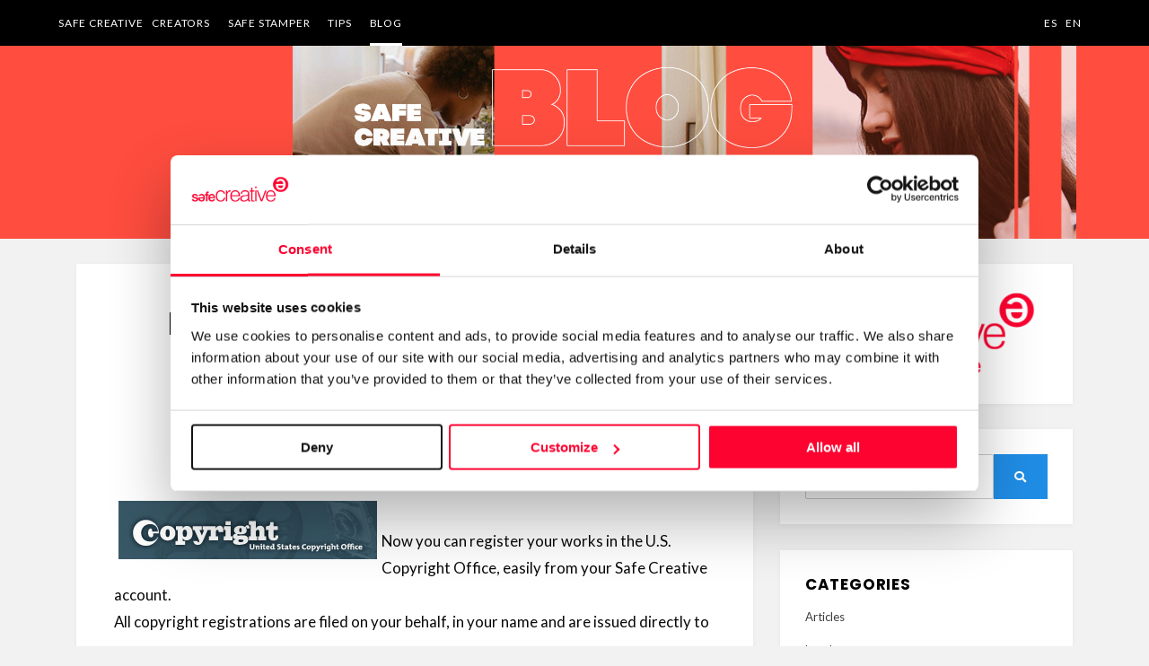

--- FILE ---
content_type: text/html; charset=UTF-8
request_url: https://www.safecreative.org/blog/en/2011/06/07/register-your-works-in-the-u-s-copyright-office-from-safe-creative/
body_size: 18846
content:
<!DOCTYPE html>
<html lang="en-US" xmlns:fb="https://www.facebook.com/2008/fbml" xmlns:addthis="https://www.addthis.com/help/api-spec" >
<head>
<meta charset="UTF-8">
<meta name="viewport" content="width=device-width, initial-scale=1.0">
<link rel="profile" href="https://gmpg.org/xfn/11">
<script type="text/javascript" data-cookieconsent="ignore">
	window.dataLayer = window.dataLayer || [];

	function gtag() {
		dataLayer.push(arguments);
	}

	gtag("consent", "default", {
		ad_personalization: "denied",
		ad_storage: "denied",
		ad_user_data: "denied",
		analytics_storage: "denied",
		functionality_storage: "denied",
		personalization_storage: "denied",
		security_storage: "granted",
		wait_for_update: 500,
	});
	gtag("set", "ads_data_redaction", true);
	</script>
<script type="text/javascript" data-cookieconsent="ignore">
		(function (w, d, s, l, i) {
		w[l] = w[l] || [];
		w[l].push({'gtm.start': new Date().getTime(), event: 'gtm.js'});
		var f = d.getElementsByTagName(s)[0], j = d.createElement(s), dl = l !== 'dataLayer' ? '&l=' + l : '';
		j.async = true;
		j.src = 'https://www.googletagmanager.com/gtm.js?id=' + i + dl;
		f.parentNode.insertBefore(j, f);
	})(
		window,
		document,
		'script',
		'dataLayer',
		'GTM-M25XLHX'
	);
</script>
<script type="text/javascript"
		id="Cookiebot"
		src="https://consent.cookiebot.com/uc.js"
		data-implementation="wp"
		data-cbid="67b67f3e-2def-42e3-8e71-cb41b4bd0a1f"
							data-blockingmode="auto"
	></script>
<meta name='robots' content='noindex, follow' />

	<!-- This site is optimized with the Yoast SEO plugin v26.8 - https://yoast.com/product/yoast-seo-wordpress/ -->
	<title>Register your works in the U.S. Copyright Office from Safe Creative - Safe Creative Blog</title>
	<meta property="og:locale" content="en_US" />
	<meta property="og:type" content="article" />
	<meta property="og:title" content="Register your works in the U.S. Copyright Office from Safe Creative - Safe Creative Blog" />
	<meta property="og:description" content="Now you can register your works in the U.S. Copyright Office, easily from your Safe Creative account. All copyright registrations are filed on your behalf,&hellip;" />
	<meta property="og:url" content="https://www.safecreative.org/blog/en/2011/06/07/register-your-works-in-the-u-s-copyright-office-from-safe-creative/" />
	<meta property="og:site_name" content="Safe Creative Blog" />
	<meta property="article:published_time" content="2011-06-07T19:31:59+00:00" />
	<meta property="article:modified_time" content="2024-04-22T08:32:13+00:00" />
	<meta property="og:image" content="https://www.safecreative.org/blog/en/wp-content/uploads/2011/06/usco_banner.png" />
	<meta name="author" content="Marta Palacio" />
	<meta name="twitter:card" content="summary_large_image" />
	<meta name="twitter:label1" content="Written by" />
	<meta name="twitter:data1" content="Marta Palacio" />
	<meta name="twitter:label2" content="Est. reading time" />
	<meta name="twitter:data2" content="2 minutes" />
	<script type="application/ld+json" class="yoast-schema-graph">{"@context":"https://schema.org","@graph":[{"@type":"Article","@id":"https://www.safecreative.org/blog/en/2011/06/07/register-your-works-in-the-u-s-copyright-office-from-safe-creative/#article","isPartOf":{"@id":"https://www.safecreative.org/blog/en/2011/06/07/register-your-works-in-the-u-s-copyright-office-from-safe-creative/"},"author":{"name":"Marta Palacio","@id":"https://www.safecreative.org/blog/en/#/schema/person/b3bbaf2a80514a130dab9ade3bc0379f"},"headline":"Register your works in the U.S. Copyright Office from Safe Creative","datePublished":"2011-06-07T19:31:59+00:00","dateModified":"2024-04-22T08:32:13+00:00","mainEntityOfPage":{"@id":"https://www.safecreative.org/blog/en/2011/06/07/register-your-works-in-the-u-s-copyright-office-from-safe-creative/"},"wordCount":276,"commentCount":7,"publisher":{"@id":"https://www.safecreative.org/blog/en/#organization"},"image":{"@id":"https://www.safecreative.org/blog/en/2011/06/07/register-your-works-in-the-u-s-copyright-office-from-safe-creative/#primaryimage"},"thumbnailUrl":"https://www.safecreative.org/blog/en/wp-content/uploads/2011/06/usco_banner.png","articleSection":["News","Product"],"inLanguage":"en-US","potentialAction":[{"@type":"CommentAction","name":"Comment","target":["https://www.safecreative.org/blog/en/2011/06/07/register-your-works-in-the-u-s-copyright-office-from-safe-creative/#respond"]}]},{"@type":"WebPage","@id":"https://www.safecreative.org/blog/en/2011/06/07/register-your-works-in-the-u-s-copyright-office-from-safe-creative/","url":"https://www.safecreative.org/blog/en/2011/06/07/register-your-works-in-the-u-s-copyright-office-from-safe-creative/","name":"Register your works in the U.S. Copyright Office from Safe Creative - Safe Creative Blog","isPartOf":{"@id":"https://www.safecreative.org/blog/en/#website"},"primaryImageOfPage":{"@id":"https://www.safecreative.org/blog/en/2011/06/07/register-your-works-in-the-u-s-copyright-office-from-safe-creative/#primaryimage"},"image":{"@id":"https://www.safecreative.org/blog/en/2011/06/07/register-your-works-in-the-u-s-copyright-office-from-safe-creative/#primaryimage"},"thumbnailUrl":"https://www.safecreative.org/blog/en/wp-content/uploads/2011/06/usco_banner.png","datePublished":"2011-06-07T19:31:59+00:00","dateModified":"2024-04-22T08:32:13+00:00","breadcrumb":{"@id":"https://www.safecreative.org/blog/en/2011/06/07/register-your-works-in-the-u-s-copyright-office-from-safe-creative/#breadcrumb"},"inLanguage":"en-US","potentialAction":[{"@type":"ReadAction","target":["https://www.safecreative.org/blog/en/2011/06/07/register-your-works-in-the-u-s-copyright-office-from-safe-creative/"]}]},{"@type":"ImageObject","inLanguage":"en-US","@id":"https://www.safecreative.org/blog/en/2011/06/07/register-your-works-in-the-u-s-copyright-office-from-safe-creative/#primaryimage","url":"https://www.safecreative.org/blog/en/wp-content/uploads/2011/06/usco_banner.png","contentUrl":"https://www.safecreative.org/blog/en/wp-content/uploads/2011/06/usco_banner.png","width":"288","height":"65"},{"@type":"BreadcrumbList","@id":"https://www.safecreative.org/blog/en/2011/06/07/register-your-works-in-the-u-s-copyright-office-from-safe-creative/#breadcrumb","itemListElement":[{"@type":"ListItem","position":1,"name":"Home","item":"https://www.safecreative.org/blog/en/"},{"@type":"ListItem","position":2,"name":"Register your works in the U.S. Copyright Office from Safe Creative"}]},{"@type":"WebSite","@id":"https://www.safecreative.org/blog/en/#website","url":"https://www.safecreative.org/blog/en/","name":"Safe Creative Blog","description":"","publisher":{"@id":"https://www.safecreative.org/blog/en/#organization"},"potentialAction":[{"@type":"SearchAction","target":{"@type":"EntryPoint","urlTemplate":"https://www.safecreative.org/blog/en/?s={search_term_string}"},"query-input":{"@type":"PropertyValueSpecification","valueRequired":true,"valueName":"search_term_string"}}],"inLanguage":"en-US"},{"@type":"Organization","@id":"https://www.safecreative.org/blog/en/#organization","name":"Safe Creative Blog","url":"https://www.safecreative.org/blog/en/","logo":{"@type":"ImageObject","inLanguage":"en-US","@id":"https://www.safecreative.org/blog/en/#/schema/logo/image/","url":"https://www.safecreative.org/blog/en/wp-content/uploads/2024/05/texto-blog.png","contentUrl":"https://www.safecreative.org/blog/en/wp-content/uploads/2024/05/texto-blog.png","width":953,"height":183,"caption":"Safe Creative Blog"},"image":{"@id":"https://www.safecreative.org/blog/en/#/schema/logo/image/"}},{"@type":"Person","@id":"https://www.safecreative.org/blog/en/#/schema/person/b3bbaf2a80514a130dab9ade3bc0379f","name":"Marta Palacio","image":{"@type":"ImageObject","inLanguage":"en-US","@id":"https://www.safecreative.org/blog/en/#/schema/person/image/","url":"https://secure.gravatar.com/avatar/47c9648f8613a02ea6eb70adce9c5f6b46d8ab3fe09ec5fccd403e23575f32c5?s=96&d=mm&r=g","contentUrl":"https://secure.gravatar.com/avatar/47c9648f8613a02ea6eb70adce9c5f6b46d8ab3fe09ec5fccd403e23575f32c5?s=96&d=mm&r=g","caption":"Marta Palacio"},"url":"https://www.safecreative.org/blog/en/author/mpalacio/"}]}</script>
	<!-- / Yoast SEO plugin. -->


<link rel='dns-prefetch' href='//s7.addthis.com' />
<link rel='dns-prefetch' href='//fonts.googleapis.com' />
<link rel="alternate" type="application/rss+xml" title="Safe Creative Blog &raquo; Feed" href="https://www.safecreative.org/blog/en/feed/" />
<link rel="alternate" type="application/rss+xml" title="Safe Creative Blog &raquo; Comments Feed" href="https://www.safecreative.org/blog/en/comments/feed/" />
<link rel="alternate" type="application/rss+xml" title="Safe Creative Blog &raquo; Register your works in the U.S. Copyright Office from Safe Creative Comments Feed" href="https://www.safecreative.org/blog/en/2011/06/07/register-your-works-in-the-u-s-copyright-office-from-safe-creative/feed/" />
<link rel="alternate" title="oEmbed (JSON)" type="application/json+oembed" href="https://www.safecreative.org/blog/en/wp-json/oembed/1.0/embed?url=https%3A%2F%2Fwww.safecreative.org%2Fblog%2Fen%2F2011%2F06%2F07%2Fregister-your-works-in-the-u-s-copyright-office-from-safe-creative%2F" />
<link rel="alternate" title="oEmbed (XML)" type="text/xml+oembed" href="https://www.safecreative.org/blog/en/wp-json/oembed/1.0/embed?url=https%3A%2F%2Fwww.safecreative.org%2Fblog%2Fen%2F2011%2F06%2F07%2Fregister-your-works-in-the-u-s-copyright-office-from-safe-creative%2F&#038;format=xml" />
<style id='wp-img-auto-sizes-contain-inline-css' type='text/css'>
img:is([sizes=auto i],[sizes^="auto," i]){contain-intrinsic-size:3000px 1500px}
/*# sourceURL=wp-img-auto-sizes-contain-inline-css */
</style>
<style id='wp-emoji-styles-inline-css' type='text/css'>

	img.wp-smiley, img.emoji {
		display: inline !important;
		border: none !important;
		box-shadow: none !important;
		height: 1em !important;
		width: 1em !important;
		margin: 0 0.07em !important;
		vertical-align: -0.1em !important;
		background: none !important;
		padding: 0 !important;
	}
/*# sourceURL=wp-emoji-styles-inline-css */
</style>
<style id='wp-block-library-inline-css' type='text/css'>
:root{--wp-block-synced-color:#7a00df;--wp-block-synced-color--rgb:122,0,223;--wp-bound-block-color:var(--wp-block-synced-color);--wp-editor-canvas-background:#ddd;--wp-admin-theme-color:#007cba;--wp-admin-theme-color--rgb:0,124,186;--wp-admin-theme-color-darker-10:#006ba1;--wp-admin-theme-color-darker-10--rgb:0,107,160.5;--wp-admin-theme-color-darker-20:#005a87;--wp-admin-theme-color-darker-20--rgb:0,90,135;--wp-admin-border-width-focus:2px}@media (min-resolution:192dpi){:root{--wp-admin-border-width-focus:1.5px}}.wp-element-button{cursor:pointer}:root .has-very-light-gray-background-color{background-color:#eee}:root .has-very-dark-gray-background-color{background-color:#313131}:root .has-very-light-gray-color{color:#eee}:root .has-very-dark-gray-color{color:#313131}:root .has-vivid-green-cyan-to-vivid-cyan-blue-gradient-background{background:linear-gradient(135deg,#00d084,#0693e3)}:root .has-purple-crush-gradient-background{background:linear-gradient(135deg,#34e2e4,#4721fb 50%,#ab1dfe)}:root .has-hazy-dawn-gradient-background{background:linear-gradient(135deg,#faaca8,#dad0ec)}:root .has-subdued-olive-gradient-background{background:linear-gradient(135deg,#fafae1,#67a671)}:root .has-atomic-cream-gradient-background{background:linear-gradient(135deg,#fdd79a,#004a59)}:root .has-nightshade-gradient-background{background:linear-gradient(135deg,#330968,#31cdcf)}:root .has-midnight-gradient-background{background:linear-gradient(135deg,#020381,#2874fc)}:root{--wp--preset--font-size--normal:16px;--wp--preset--font-size--huge:42px}.has-regular-font-size{font-size:1em}.has-larger-font-size{font-size:2.625em}.has-normal-font-size{font-size:var(--wp--preset--font-size--normal)}.has-huge-font-size{font-size:var(--wp--preset--font-size--huge)}.has-text-align-center{text-align:center}.has-text-align-left{text-align:left}.has-text-align-right{text-align:right}.has-fit-text{white-space:nowrap!important}#end-resizable-editor-section{display:none}.aligncenter{clear:both}.items-justified-left{justify-content:flex-start}.items-justified-center{justify-content:center}.items-justified-right{justify-content:flex-end}.items-justified-space-between{justify-content:space-between}.screen-reader-text{border:0;clip-path:inset(50%);height:1px;margin:-1px;overflow:hidden;padding:0;position:absolute;width:1px;word-wrap:normal!important}.screen-reader-text:focus{background-color:#ddd;clip-path:none;color:#444;display:block;font-size:1em;height:auto;left:5px;line-height:normal;padding:15px 23px 14px;text-decoration:none;top:5px;width:auto;z-index:100000}html :where(.has-border-color){border-style:solid}html :where([style*=border-top-color]){border-top-style:solid}html :where([style*=border-right-color]){border-right-style:solid}html :where([style*=border-bottom-color]){border-bottom-style:solid}html :where([style*=border-left-color]){border-left-style:solid}html :where([style*=border-width]){border-style:solid}html :where([style*=border-top-width]){border-top-style:solid}html :where([style*=border-right-width]){border-right-style:solid}html :where([style*=border-bottom-width]){border-bottom-style:solid}html :where([style*=border-left-width]){border-left-style:solid}html :where(img[class*=wp-image-]){height:auto;max-width:100%}:where(figure){margin:0 0 1em}html :where(.is-position-sticky){--wp-admin--admin-bar--position-offset:var(--wp-admin--admin-bar--height,0px)}@media screen and (max-width:600px){html :where(.is-position-sticky){--wp-admin--admin-bar--position-offset:0px}}

/*# sourceURL=wp-block-library-inline-css */
</style><style id='wp-block-image-inline-css' type='text/css'>
.wp-block-image>a,.wp-block-image>figure>a{display:inline-block}.wp-block-image img{box-sizing:border-box;height:auto;max-width:100%;vertical-align:bottom}@media not (prefers-reduced-motion){.wp-block-image img.hide{visibility:hidden}.wp-block-image img.show{animation:show-content-image .4s}}.wp-block-image[style*=border-radius] img,.wp-block-image[style*=border-radius]>a{border-radius:inherit}.wp-block-image.has-custom-border img{box-sizing:border-box}.wp-block-image.aligncenter{text-align:center}.wp-block-image.alignfull>a,.wp-block-image.alignwide>a{width:100%}.wp-block-image.alignfull img,.wp-block-image.alignwide img{height:auto;width:100%}.wp-block-image .aligncenter,.wp-block-image .alignleft,.wp-block-image .alignright,.wp-block-image.aligncenter,.wp-block-image.alignleft,.wp-block-image.alignright{display:table}.wp-block-image .aligncenter>figcaption,.wp-block-image .alignleft>figcaption,.wp-block-image .alignright>figcaption,.wp-block-image.aligncenter>figcaption,.wp-block-image.alignleft>figcaption,.wp-block-image.alignright>figcaption{caption-side:bottom;display:table-caption}.wp-block-image .alignleft{float:left;margin:.5em 1em .5em 0}.wp-block-image .alignright{float:right;margin:.5em 0 .5em 1em}.wp-block-image .aligncenter{margin-left:auto;margin-right:auto}.wp-block-image :where(figcaption){margin-bottom:1em;margin-top:.5em}.wp-block-image.is-style-circle-mask img{border-radius:9999px}@supports ((-webkit-mask-image:none) or (mask-image:none)) or (-webkit-mask-image:none){.wp-block-image.is-style-circle-mask img{border-radius:0;-webkit-mask-image:url('data:image/svg+xml;utf8,<svg viewBox="0 0 100 100" xmlns="http://www.w3.org/2000/svg"><circle cx="50" cy="50" r="50"/></svg>');mask-image:url('data:image/svg+xml;utf8,<svg viewBox="0 0 100 100" xmlns="http://www.w3.org/2000/svg"><circle cx="50" cy="50" r="50"/></svg>');mask-mode:alpha;-webkit-mask-position:center;mask-position:center;-webkit-mask-repeat:no-repeat;mask-repeat:no-repeat;-webkit-mask-size:contain;mask-size:contain}}:root :where(.wp-block-image.is-style-rounded img,.wp-block-image .is-style-rounded img){border-radius:9999px}.wp-block-image figure{margin:0}.wp-lightbox-container{display:flex;flex-direction:column;position:relative}.wp-lightbox-container img{cursor:zoom-in}.wp-lightbox-container img:hover+button{opacity:1}.wp-lightbox-container button{align-items:center;backdrop-filter:blur(16px) saturate(180%);background-color:#5a5a5a40;border:none;border-radius:4px;cursor:zoom-in;display:flex;height:20px;justify-content:center;opacity:0;padding:0;position:absolute;right:16px;text-align:center;top:16px;width:20px;z-index:100}@media not (prefers-reduced-motion){.wp-lightbox-container button{transition:opacity .2s ease}}.wp-lightbox-container button:focus-visible{outline:3px auto #5a5a5a40;outline:3px auto -webkit-focus-ring-color;outline-offset:3px}.wp-lightbox-container button:hover{cursor:pointer;opacity:1}.wp-lightbox-container button:focus{opacity:1}.wp-lightbox-container button:focus,.wp-lightbox-container button:hover,.wp-lightbox-container button:not(:hover):not(:active):not(.has-background){background-color:#5a5a5a40;border:none}.wp-lightbox-overlay{box-sizing:border-box;cursor:zoom-out;height:100vh;left:0;overflow:hidden;position:fixed;top:0;visibility:hidden;width:100%;z-index:100000}.wp-lightbox-overlay .close-button{align-items:center;cursor:pointer;display:flex;justify-content:center;min-height:40px;min-width:40px;padding:0;position:absolute;right:calc(env(safe-area-inset-right) + 16px);top:calc(env(safe-area-inset-top) + 16px);z-index:5000000}.wp-lightbox-overlay .close-button:focus,.wp-lightbox-overlay .close-button:hover,.wp-lightbox-overlay .close-button:not(:hover):not(:active):not(.has-background){background:none;border:none}.wp-lightbox-overlay .lightbox-image-container{height:var(--wp--lightbox-container-height);left:50%;overflow:hidden;position:absolute;top:50%;transform:translate(-50%,-50%);transform-origin:top left;width:var(--wp--lightbox-container-width);z-index:9999999999}.wp-lightbox-overlay .wp-block-image{align-items:center;box-sizing:border-box;display:flex;height:100%;justify-content:center;margin:0;position:relative;transform-origin:0 0;width:100%;z-index:3000000}.wp-lightbox-overlay .wp-block-image img{height:var(--wp--lightbox-image-height);min-height:var(--wp--lightbox-image-height);min-width:var(--wp--lightbox-image-width);width:var(--wp--lightbox-image-width)}.wp-lightbox-overlay .wp-block-image figcaption{display:none}.wp-lightbox-overlay button{background:none;border:none}.wp-lightbox-overlay .scrim{background-color:#fff;height:100%;opacity:.9;position:absolute;width:100%;z-index:2000000}.wp-lightbox-overlay.active{visibility:visible}@media not (prefers-reduced-motion){.wp-lightbox-overlay.active{animation:turn-on-visibility .25s both}.wp-lightbox-overlay.active img{animation:turn-on-visibility .35s both}.wp-lightbox-overlay.show-closing-animation:not(.active){animation:turn-off-visibility .35s both}.wp-lightbox-overlay.show-closing-animation:not(.active) img{animation:turn-off-visibility .25s both}.wp-lightbox-overlay.zoom.active{animation:none;opacity:1;visibility:visible}.wp-lightbox-overlay.zoom.active .lightbox-image-container{animation:lightbox-zoom-in .4s}.wp-lightbox-overlay.zoom.active .lightbox-image-container img{animation:none}.wp-lightbox-overlay.zoom.active .scrim{animation:turn-on-visibility .4s forwards}.wp-lightbox-overlay.zoom.show-closing-animation:not(.active){animation:none}.wp-lightbox-overlay.zoom.show-closing-animation:not(.active) .lightbox-image-container{animation:lightbox-zoom-out .4s}.wp-lightbox-overlay.zoom.show-closing-animation:not(.active) .lightbox-image-container img{animation:none}.wp-lightbox-overlay.zoom.show-closing-animation:not(.active) .scrim{animation:turn-off-visibility .4s forwards}}@keyframes show-content-image{0%{visibility:hidden}99%{visibility:hidden}to{visibility:visible}}@keyframes turn-on-visibility{0%{opacity:0}to{opacity:1}}@keyframes turn-off-visibility{0%{opacity:1;visibility:visible}99%{opacity:0;visibility:visible}to{opacity:0;visibility:hidden}}@keyframes lightbox-zoom-in{0%{transform:translate(calc((-100vw + var(--wp--lightbox-scrollbar-width))/2 + var(--wp--lightbox-initial-left-position)),calc(-50vh + var(--wp--lightbox-initial-top-position))) scale(var(--wp--lightbox-scale))}to{transform:translate(-50%,-50%) scale(1)}}@keyframes lightbox-zoom-out{0%{transform:translate(-50%,-50%) scale(1);visibility:visible}99%{visibility:visible}to{transform:translate(calc((-100vw + var(--wp--lightbox-scrollbar-width))/2 + var(--wp--lightbox-initial-left-position)),calc(-50vh + var(--wp--lightbox-initial-top-position))) scale(var(--wp--lightbox-scale));visibility:hidden}}
/*# sourceURL=https://www.safecreative.org/blog/en/wp-includes/blocks/image/style.min.css */
</style>
<style id='wp-block-latest-comments-inline-css' type='text/css'>
ol.wp-block-latest-comments{box-sizing:border-box;margin-left:0}:where(.wp-block-latest-comments:not([style*=line-height] .wp-block-latest-comments__comment)){line-height:1.1}:where(.wp-block-latest-comments:not([style*=line-height] .wp-block-latest-comments__comment-excerpt p)){line-height:1.8}.has-dates :where(.wp-block-latest-comments:not([style*=line-height])),.has-excerpts :where(.wp-block-latest-comments:not([style*=line-height])){line-height:1.5}.wp-block-latest-comments .wp-block-latest-comments{padding-left:0}.wp-block-latest-comments__comment{list-style:none;margin-bottom:1em}.has-avatars .wp-block-latest-comments__comment{list-style:none;min-height:2.25em}.has-avatars .wp-block-latest-comments__comment .wp-block-latest-comments__comment-excerpt,.has-avatars .wp-block-latest-comments__comment .wp-block-latest-comments__comment-meta{margin-left:3.25em}.wp-block-latest-comments__comment-excerpt p{font-size:.875em;margin:.36em 0 1.4em}.wp-block-latest-comments__comment-date{display:block;font-size:.75em}.wp-block-latest-comments .avatar,.wp-block-latest-comments__comment-avatar{border-radius:1.5em;display:block;float:left;height:2.5em;margin-right:.75em;width:2.5em}.wp-block-latest-comments[class*=-font-size] a,.wp-block-latest-comments[style*=font-size] a{font-size:inherit}
/*# sourceURL=https://www.safecreative.org/blog/en/wp-includes/blocks/latest-comments/style.min.css */
</style>
<style id='wp-block-tag-cloud-inline-css' type='text/css'>
.wp-block-tag-cloud{box-sizing:border-box}.wp-block-tag-cloud.aligncenter{justify-content:center;text-align:center}.wp-block-tag-cloud a{display:inline-block;margin-right:5px}.wp-block-tag-cloud span{display:inline-block;margin-left:5px;text-decoration:none}:root :where(.wp-block-tag-cloud.is-style-outline){display:flex;flex-wrap:wrap;gap:1ch}:root :where(.wp-block-tag-cloud.is-style-outline a){border:1px solid;font-size:unset!important;margin-right:0;padding:1ch 2ch;text-decoration:none!important}
/*# sourceURL=https://www.safecreative.org/blog/en/wp-includes/blocks/tag-cloud/style.min.css */
</style>
<style id='global-styles-inline-css' type='text/css'>
:root{--wp--preset--aspect-ratio--square: 1;--wp--preset--aspect-ratio--4-3: 4/3;--wp--preset--aspect-ratio--3-4: 3/4;--wp--preset--aspect-ratio--3-2: 3/2;--wp--preset--aspect-ratio--2-3: 2/3;--wp--preset--aspect-ratio--16-9: 16/9;--wp--preset--aspect-ratio--9-16: 9/16;--wp--preset--color--black: #000000;--wp--preset--color--cyan-bluish-gray: #abb8c3;--wp--preset--color--white: #ffffff;--wp--preset--color--pale-pink: #f78da7;--wp--preset--color--vivid-red: #cf2e2e;--wp--preset--color--luminous-vivid-orange: #ff6900;--wp--preset--color--luminous-vivid-amber: #fcb900;--wp--preset--color--light-green-cyan: #7bdcb5;--wp--preset--color--vivid-green-cyan: #00d084;--wp--preset--color--pale-cyan-blue: #8ed1fc;--wp--preset--color--vivid-cyan-blue: #0693e3;--wp--preset--color--vivid-purple: #9b51e0;--wp--preset--gradient--vivid-cyan-blue-to-vivid-purple: linear-gradient(135deg,rgb(6,147,227) 0%,rgb(155,81,224) 100%);--wp--preset--gradient--light-green-cyan-to-vivid-green-cyan: linear-gradient(135deg,rgb(122,220,180) 0%,rgb(0,208,130) 100%);--wp--preset--gradient--luminous-vivid-amber-to-luminous-vivid-orange: linear-gradient(135deg,rgb(252,185,0) 0%,rgb(255,105,0) 100%);--wp--preset--gradient--luminous-vivid-orange-to-vivid-red: linear-gradient(135deg,rgb(255,105,0) 0%,rgb(207,46,46) 100%);--wp--preset--gradient--very-light-gray-to-cyan-bluish-gray: linear-gradient(135deg,rgb(238,238,238) 0%,rgb(169,184,195) 100%);--wp--preset--gradient--cool-to-warm-spectrum: linear-gradient(135deg,rgb(74,234,220) 0%,rgb(151,120,209) 20%,rgb(207,42,186) 40%,rgb(238,44,130) 60%,rgb(251,105,98) 80%,rgb(254,248,76) 100%);--wp--preset--gradient--blush-light-purple: linear-gradient(135deg,rgb(255,206,236) 0%,rgb(152,150,240) 100%);--wp--preset--gradient--blush-bordeaux: linear-gradient(135deg,rgb(254,205,165) 0%,rgb(254,45,45) 50%,rgb(107,0,62) 100%);--wp--preset--gradient--luminous-dusk: linear-gradient(135deg,rgb(255,203,112) 0%,rgb(199,81,192) 50%,rgb(65,88,208) 100%);--wp--preset--gradient--pale-ocean: linear-gradient(135deg,rgb(255,245,203) 0%,rgb(182,227,212) 50%,rgb(51,167,181) 100%);--wp--preset--gradient--electric-grass: linear-gradient(135deg,rgb(202,248,128) 0%,rgb(113,206,126) 100%);--wp--preset--gradient--midnight: linear-gradient(135deg,rgb(2,3,129) 0%,rgb(40,116,252) 100%);--wp--preset--font-size--small: 13px;--wp--preset--font-size--medium: 20px;--wp--preset--font-size--large: 36px;--wp--preset--font-size--x-large: 42px;--wp--preset--spacing--20: 0.44rem;--wp--preset--spacing--30: 0.67rem;--wp--preset--spacing--40: 1rem;--wp--preset--spacing--50: 1.5rem;--wp--preset--spacing--60: 2.25rem;--wp--preset--spacing--70: 3.38rem;--wp--preset--spacing--80: 5.06rem;--wp--preset--shadow--natural: 6px 6px 9px rgba(0, 0, 0, 0.2);--wp--preset--shadow--deep: 12px 12px 50px rgba(0, 0, 0, 0.4);--wp--preset--shadow--sharp: 6px 6px 0px rgba(0, 0, 0, 0.2);--wp--preset--shadow--outlined: 6px 6px 0px -3px rgb(255, 255, 255), 6px 6px rgb(0, 0, 0);--wp--preset--shadow--crisp: 6px 6px 0px rgb(0, 0, 0);}:where(.is-layout-flex){gap: 0.5em;}:where(.is-layout-grid){gap: 0.5em;}body .is-layout-flex{display: flex;}.is-layout-flex{flex-wrap: wrap;align-items: center;}.is-layout-flex > :is(*, div){margin: 0;}body .is-layout-grid{display: grid;}.is-layout-grid > :is(*, div){margin: 0;}:where(.wp-block-columns.is-layout-flex){gap: 2em;}:where(.wp-block-columns.is-layout-grid){gap: 2em;}:where(.wp-block-post-template.is-layout-flex){gap: 1.25em;}:where(.wp-block-post-template.is-layout-grid){gap: 1.25em;}.has-black-color{color: var(--wp--preset--color--black) !important;}.has-cyan-bluish-gray-color{color: var(--wp--preset--color--cyan-bluish-gray) !important;}.has-white-color{color: var(--wp--preset--color--white) !important;}.has-pale-pink-color{color: var(--wp--preset--color--pale-pink) !important;}.has-vivid-red-color{color: var(--wp--preset--color--vivid-red) !important;}.has-luminous-vivid-orange-color{color: var(--wp--preset--color--luminous-vivid-orange) !important;}.has-luminous-vivid-amber-color{color: var(--wp--preset--color--luminous-vivid-amber) !important;}.has-light-green-cyan-color{color: var(--wp--preset--color--light-green-cyan) !important;}.has-vivid-green-cyan-color{color: var(--wp--preset--color--vivid-green-cyan) !important;}.has-pale-cyan-blue-color{color: var(--wp--preset--color--pale-cyan-blue) !important;}.has-vivid-cyan-blue-color{color: var(--wp--preset--color--vivid-cyan-blue) !important;}.has-vivid-purple-color{color: var(--wp--preset--color--vivid-purple) !important;}.has-black-background-color{background-color: var(--wp--preset--color--black) !important;}.has-cyan-bluish-gray-background-color{background-color: var(--wp--preset--color--cyan-bluish-gray) !important;}.has-white-background-color{background-color: var(--wp--preset--color--white) !important;}.has-pale-pink-background-color{background-color: var(--wp--preset--color--pale-pink) !important;}.has-vivid-red-background-color{background-color: var(--wp--preset--color--vivid-red) !important;}.has-luminous-vivid-orange-background-color{background-color: var(--wp--preset--color--luminous-vivid-orange) !important;}.has-luminous-vivid-amber-background-color{background-color: var(--wp--preset--color--luminous-vivid-amber) !important;}.has-light-green-cyan-background-color{background-color: var(--wp--preset--color--light-green-cyan) !important;}.has-vivid-green-cyan-background-color{background-color: var(--wp--preset--color--vivid-green-cyan) !important;}.has-pale-cyan-blue-background-color{background-color: var(--wp--preset--color--pale-cyan-blue) !important;}.has-vivid-cyan-blue-background-color{background-color: var(--wp--preset--color--vivid-cyan-blue) !important;}.has-vivid-purple-background-color{background-color: var(--wp--preset--color--vivid-purple) !important;}.has-black-border-color{border-color: var(--wp--preset--color--black) !important;}.has-cyan-bluish-gray-border-color{border-color: var(--wp--preset--color--cyan-bluish-gray) !important;}.has-white-border-color{border-color: var(--wp--preset--color--white) !important;}.has-pale-pink-border-color{border-color: var(--wp--preset--color--pale-pink) !important;}.has-vivid-red-border-color{border-color: var(--wp--preset--color--vivid-red) !important;}.has-luminous-vivid-orange-border-color{border-color: var(--wp--preset--color--luminous-vivid-orange) !important;}.has-luminous-vivid-amber-border-color{border-color: var(--wp--preset--color--luminous-vivid-amber) !important;}.has-light-green-cyan-border-color{border-color: var(--wp--preset--color--light-green-cyan) !important;}.has-vivid-green-cyan-border-color{border-color: var(--wp--preset--color--vivid-green-cyan) !important;}.has-pale-cyan-blue-border-color{border-color: var(--wp--preset--color--pale-cyan-blue) !important;}.has-vivid-cyan-blue-border-color{border-color: var(--wp--preset--color--vivid-cyan-blue) !important;}.has-vivid-purple-border-color{border-color: var(--wp--preset--color--vivid-purple) !important;}.has-vivid-cyan-blue-to-vivid-purple-gradient-background{background: var(--wp--preset--gradient--vivid-cyan-blue-to-vivid-purple) !important;}.has-light-green-cyan-to-vivid-green-cyan-gradient-background{background: var(--wp--preset--gradient--light-green-cyan-to-vivid-green-cyan) !important;}.has-luminous-vivid-amber-to-luminous-vivid-orange-gradient-background{background: var(--wp--preset--gradient--luminous-vivid-amber-to-luminous-vivid-orange) !important;}.has-luminous-vivid-orange-to-vivid-red-gradient-background{background: var(--wp--preset--gradient--luminous-vivid-orange-to-vivid-red) !important;}.has-very-light-gray-to-cyan-bluish-gray-gradient-background{background: var(--wp--preset--gradient--very-light-gray-to-cyan-bluish-gray) !important;}.has-cool-to-warm-spectrum-gradient-background{background: var(--wp--preset--gradient--cool-to-warm-spectrum) !important;}.has-blush-light-purple-gradient-background{background: var(--wp--preset--gradient--blush-light-purple) !important;}.has-blush-bordeaux-gradient-background{background: var(--wp--preset--gradient--blush-bordeaux) !important;}.has-luminous-dusk-gradient-background{background: var(--wp--preset--gradient--luminous-dusk) !important;}.has-pale-ocean-gradient-background{background: var(--wp--preset--gradient--pale-ocean) !important;}.has-electric-grass-gradient-background{background: var(--wp--preset--gradient--electric-grass) !important;}.has-midnight-gradient-background{background: var(--wp--preset--gradient--midnight) !important;}.has-small-font-size{font-size: var(--wp--preset--font-size--small) !important;}.has-medium-font-size{font-size: var(--wp--preset--font-size--medium) !important;}.has-large-font-size{font-size: var(--wp--preset--font-size--large) !important;}.has-x-large-font-size{font-size: var(--wp--preset--font-size--x-large) !important;}
/*# sourceURL=global-styles-inline-css */
</style>

<style id='classic-theme-styles-inline-css' type='text/css'>
/*! This file is auto-generated */
.wp-block-button__link{color:#fff;background-color:#32373c;border-radius:9999px;box-shadow:none;text-decoration:none;padding:calc(.667em + 2px) calc(1.333em + 2px);font-size:1.125em}.wp-block-file__button{background:#32373c;color:#fff;text-decoration:none}
/*# sourceURL=/wp-includes/css/classic-themes.min.css */
</style>
<link rel='stylesheet' id='amphibious-bootstrap-grid-css' href='https://www.safecreative.org/blog/en/wp-content/themes/amphibious/css/bootstrap-grid.css?ver=6.9' type='text/css' media='all' />
<link rel='stylesheet' id='font-awesome-5-css' href='https://www.safecreative.org/blog/en/wp-content/themes/amphibious/css/fontawesome-all.css?ver=6.9' type='text/css' media='all' />
<link rel='stylesheet' id='chld_thm_cfg_parent-css' href='https://www.safecreative.org/blog/en/wp-content/themes/amphibious/style.css?ver=6.9' type='text/css' media='all' />
<link rel='stylesheet' id='amphibious-fonts-css' href='https://fonts.googleapis.com/css?family=Poppins%3A400%2C400i%2C700%2C700i%7CRubik%3A400%2C400i%2C700%2C700i&#038;subset=latin%2Clatin-ext' type='text/css' media='all' />
<link rel='stylesheet' id='amphibious-style-css' href='https://www.safecreative.org/blog/en/wp-content/themes/amphibious-child/style.css?ver=1.0.1.1615363154' type='text/css' media='all' />
<style id='amphibious-style-inline-css' type='text/css'>
.archive-title-control { clip: rect(1px, 1px, 1px, 1px); position: absolute; }
/*# sourceURL=amphibious-style-inline-css */
</style>
<link rel='stylesheet' id='addthis_all_pages-css' href='https://www.safecreative.org/blog/en/wp-content/plugins/addthis/frontend/build/addthis_wordpress_public.min.css?ver=6.9' type='text/css' media='all' />
<script type="text/javascript" src="https://www.safecreative.org/blog/en/wp-includes/js/jquery/jquery.min.js?ver=3.7.1" id="jquery-core-js"></script>
<script type="text/javascript" src="https://www.safecreative.org/blog/en/wp-includes/js/jquery/jquery-migrate.min.js?ver=3.4.1" id="jquery-migrate-js"></script>
<script type="text/javascript" src="https://www.safecreative.org/blog/en/wp-admin/admin-ajax.php?action=addthis_global_options_settings&amp;ver=6.9" id="addthis_global_options-js"></script>
<script type="text/javascript" src="https://s7.addthis.com/js/300/addthis_widget.js?ver=6.9#pubid=ra-50533efa2022087d" id="addthis_widget-js"></script>
<link rel="https://api.w.org/" href="https://www.safecreative.org/blog/en/wp-json/" /><link rel="alternate" title="JSON" type="application/json" href="https://www.safecreative.org/blog/en/wp-json/wp/v2/posts/1463" /><link rel="EditURI" type="application/rsd+xml" title="RSD" href="https://www.safecreative.org/blog/en/xmlrpc.php?rsd" />
<meta name="generator" content="WordPress 6.9" />
<link rel='shortlink' href='https://www.safecreative.org/blog/en/?p=1463' />
<link rel="stylesheet" type="text/css" href="https://fonts.googleapis.com/css2?family=Lato:ital,wght@0,300;0,400;0,700;1,400&display=swap"><style data-context="foundation-flickity-css">/*! Flickity v2.0.2
http://flickity.metafizzy.co
---------------------------------------------- */.flickity-enabled{position:relative}.flickity-enabled:focus{outline:0}.flickity-viewport{overflow:hidden;position:relative;height:100%}.flickity-slider{position:absolute;width:100%;height:100%}.flickity-enabled.is-draggable{-webkit-tap-highlight-color:transparent;tap-highlight-color:transparent;-webkit-user-select:none;-moz-user-select:none;-ms-user-select:none;user-select:none}.flickity-enabled.is-draggable .flickity-viewport{cursor:move;cursor:-webkit-grab;cursor:grab}.flickity-enabled.is-draggable .flickity-viewport.is-pointer-down{cursor:-webkit-grabbing;cursor:grabbing}.flickity-prev-next-button{position:absolute;top:50%;width:44px;height:44px;border:none;border-radius:50%;background:#fff;background:hsla(0,0%,100%,.75);cursor:pointer;-webkit-transform:translateY(-50%);transform:translateY(-50%)}.flickity-prev-next-button:hover{background:#fff}.flickity-prev-next-button:focus{outline:0;box-shadow:0 0 0 5px #09f}.flickity-prev-next-button:active{opacity:.6}.flickity-prev-next-button.previous{left:10px}.flickity-prev-next-button.next{right:10px}.flickity-rtl .flickity-prev-next-button.previous{left:auto;right:10px}.flickity-rtl .flickity-prev-next-button.next{right:auto;left:10px}.flickity-prev-next-button:disabled{opacity:.3;cursor:auto}.flickity-prev-next-button svg{position:absolute;left:20%;top:20%;width:60%;height:60%}.flickity-prev-next-button .arrow{fill:#333}.flickity-page-dots{position:absolute;width:100%;bottom:-25px;padding:0;margin:0;list-style:none;text-align:center;line-height:1}.flickity-rtl .flickity-page-dots{direction:rtl}.flickity-page-dots .dot{display:inline-block;width:10px;height:10px;margin:0 8px;background:#333;border-radius:50%;opacity:.25;cursor:pointer}.flickity-page-dots .dot.is-selected{opacity:1}</style><style data-context="foundation-slideout-css">.slideout-menu{position:fixed;left:0;top:0;bottom:0;right:auto;z-index:0;width:256px;overflow-y:auto;-webkit-overflow-scrolling:touch;display:none}.slideout-menu.pushit-right{left:auto;right:0}.slideout-panel{position:relative;z-index:1;will-change:transform}.slideout-open,.slideout-open .slideout-panel,.slideout-open body{overflow:hidden}.slideout-open .slideout-menu{display:block}.pushit{display:none}</style><link rel="pingback" href="https://www.safecreative.org/blog/en/xmlrpc.php">
		<style type="text/css">
		.site-header {
			background-image: url(https://www.safecreative.org/blog/en/wp-content/uploads/2024/05/fondo-blog1.jpg);
			background-repeat: no-repeat;
			background-position: top center;
			-webkit-background-size: cover;
			   -moz-background-size: cover;
			     -o-background-size: cover;
			        background-size: cover;
		}
	</style>
	
		<style type="text/css">
			.site-title,
		.site-description {
			clip: rect(1px, 1px, 1px, 1px);
			position: absolute;
			visibility: hidden;
		}
		</style>

<script>function pushDataLayer(dataLayerCategory) {
	fetch("/dataLayer")
		.then(res => res.json())
		.then(sessionInfo => {
			dataLayer.push({
				...sessionInfo,
				...dataLayerCategory
			});
		});
}

function getPageName() {
	let uri = location.pathname;
	if (uri.endsWith("/")) {
		uri = uri.substring(0, uri.length -1);
	}
	return uri.split("/").at(-1);
}</script><script>pushDataLayer({pageCategory:"blog", pageSection:"post", pageSubsection:"post", pageType:getPageName()});
</script><link rel="icon" href="https://www.safecreative.org/blog/en/wp-content/uploads/2022/07/favicon.png" sizes="32x32" />
<link rel="icon" href="https://www.safecreative.org/blog/en/wp-content/uploads/2022/07/favicon.png" sizes="192x192" />
<link rel="apple-touch-icon" href="https://www.safecreative.org/blog/en/wp-content/uploads/2022/07/favicon.png" />
<meta name="msapplication-TileImage" content="https://www.safecreative.org/blog/en/wp-content/uploads/2022/07/favicon.png" />
<style>.ios7.web-app-mode.has-fixed header{ background-color: rgba(3,122,221,.88);}</style></head>
<body class="wp-singular post-template-default single single-post postid-1463 single-format-standard wp-custom-logo wp-theme-amphibious wp-child-theme-amphibious-child group-blog has-custom-header has-wide-layout has-right-sidebar">
<div id="page" class="site-wrapper site">
	<a class="skip-link screen-reader-text" href="#content">Skip to content</a>

	
<header id="masthead" class="site-header">
	<div class="container">
		<div class="row">
			<div class="col">

				<div class="site-header-inside-wrapper">
					
<div class="site-branding-wrapper">
	<div class="site-logo-wrapper"><a href="https://www.safecreative.org/blog/en/" class="custom-logo-link" rel="home"><img width="953" height="183" src="https://www.safecreative.org/blog/en/wp-content/uploads/2024/05/texto-blog.png" class="custom-logo" alt="Safe Creative Blog" decoding="async" fetchpriority="high" srcset="https://www.safecreative.org/blog/en/wp-content/uploads/2024/05/texto-blog.png 953w, https://www.safecreative.org/blog/en/wp-content/uploads/2024/05/texto-blog-300x58.png 300w, https://www.safecreative.org/blog/en/wp-content/uploads/2024/05/texto-blog-768x147.png 768w" sizes="(max-width: 953px) 100vw, 953px" /></a></div>
	<div class="site-branding">
					<p class="site-title"><a href="https://www.safecreative.org/blog/en/" title="Safe Creative Blog" rel="home">Safe Creative Blog</a></p>
		
			</div>
</div><!-- .site-branding-wrapper -->

<nav id="site-navigation" class="main-navigation">
	<div class="main-navigation-inside">
		<div class="toggle-menu-wrapper">
			<a href="#header-menu-responsive" title="Menu" class="toggle-menu-control">
				<span class="toggle-menu-label">Menu</span>
			</a>
		</div>

		<div id="menu-1" class="site-header-menu-wrapper site-header-menu-responsive-wrapper"><ul class="site-header-menu site-header-menu-responsive">
<li ><a href="https://www.safecreative.org/blog/en/">Home</a></li><li class="page_item page-item-3344"><a href="https://www.safecreative.org/blog/en/glossary/">Glossary</a></li>
</ul></div>
	</div><!-- .main-navigation-inside -->
</nav><!-- .main-navigation -->
				</div><!-- .site-header-inside-wrapper -->

			</div><!-- .col -->
		</div><!-- .row -->
	</div><!-- .container -->
</header><!-- #masthead -->

	<div id="content" class="site-content">

	<div class="site-content-inside">
		<div class="container">
			<div class="row">

				<div id="primary" class="content-area col-16 col-sm-16 col-md-16 col-lg-11 col-xl-11 col-xxl-11">
					<main id="main" class="site-main">

						<div id="post-wrapper" class="post-wrapper post-wrapper-single post-wrapper-single-post">
												
							
<div class="post-wrapper-hentry">
	<article id="post-1463" class="post-1463 post type-post status-publish format-standard hentry category-news category-product">
		<div class="post-content-wrapper post-content-wrapper-single post-content-wrapper-single-post">

			
			<div class="entry-data-wrapper">
				<div class="entry-header-wrapper">
					<header class="entry-header">
						<h1 class="entry-title">Register your works in the U.S. Copyright Office from Safe Creative</h1>					</header><!-- .entry-header -->

					<div class="entry-meta entry-meta-header-after">
						<span class="byline entry-meta-icon">by <span class="author vcard"><a class="entry-author-link url fn n" href="https://www.safecreative.org/blog/en/author/mpalacio/" rel="author"><span class="entry-author-name">Marta Palacio</span></a></span></span><span class="posted-on entry-meta-icon"><span class="screen-reader-text">Posted on</span><a href="https://www.safecreative.org/blog/en/2011/06/07/register-your-works-in-the-u-s-copyright-office-from-safe-creative/" rel="bookmark"><time class="entry-date published" datetime="2011-06-07T21:31:59+02:00">June 7, 2011</time><time class="updated" datetime="2024-04-22T10:32:13+02:00">April 22, 2024</time></a></span>					</div><!-- .entry-meta -->
				</div><!-- .entry-header-wrapper -->

				<div class="entry-content">
					<div class="at-above-post addthis_tool" data-url="https://www.safecreative.org/blog/en/2011/06/07/register-your-works-in-the-u-s-copyright-office-from-safe-creative/"></div><p><a href="https://www.safecreative.org/blog/en/wp-content/uploads/2011/06/usco_banner.png"><img decoding="async" class="alignleft size-full wp-image-1464" style="margin-left: 5px; margin-right: 5px;" title="usco_banner" src="https://www.safecreative.org/blog/en/wp-content/uploads/2011/06/usco_banner.png" alt="" width="288" height="65"></a></p>
<p>Now you can register your works in the U.S. Copyright Office, easily from your Safe Creative account.<br />
All copyright registrations are filed on your behalf, in your name and are issued directly to you.<br />
With Safe Creative you can manage all information, security and self-management of copyright of your works from a single service.</p>
<p>&nbsp;</p>
<p><a href="https://www.safecreative.org/blog/en/wp-content/uploads/2011/06/Safe-Creative-My-registrations-2015-09-15-11-26-18.jpg"><img decoding="async" class="aligncenter size-full wp-image-3198" src="https://www.safecreative.org/blog/en/wp-content/uploads/2011/06/Safe-Creative-My-registrations-2015-09-15-11-26-18.jpg" alt="Safe Creative: My registrations 2015-09-15 11-26-18" width="600" height="318" srcset="https://www.safecreative.org/blog/en/wp-content/uploads/2011/06/Safe-Creative-My-registrations-2015-09-15-11-26-18.jpg 600w, https://www.safecreative.org/blog/en/wp-content/uploads/2011/06/Safe-Creative-My-registrations-2015-09-15-11-26-18-300x159.jpg 300w" sizes="(max-width: 600px) 100vw, 600px" /></a></p>
<p>&nbsp;</p>
<p>U.S. citizens are required to register before filing a lawsuit for copyright infringement. If a work is registered either before the infringement takes place or within 3 months of publication then, in the U.S., the copyright holder is eligible for both statutory damages, which can reach<strong> $150,000 per infringement</strong>, and attorney’s fees. Even though non-citizens can sue for for copyright infringement in the U.S. without a registration being filed, they are only able to claim actual damages, which is the greater of what the copyright holder lost or the infringer gained from the use of the work. In many cases that amount is effectively zero. So if you might ever have cause to sue in the U.S. you should register your work in a timely manner so that you have all of your rights at your disposal.</p>
<p style="text-align: center;">
<p>Safe Creative charges a modest service fee plus the cost of the copyright office filing fee. Check prices and conditions <a href="https://www.safecreative.org/en/prices">here</a>. <del></del></p>
<p>&nbsp;</p>
<ul>
<li><a href="https://www.safecreative.org/faq/copyright-registration-in-usa">What is and why is interesting for me the U.S. Copyright Office registration?</a></li>
<li><a href="https://www.safecreative.org/faq/copyright-registration-in-usa">What do I have to do and what information should I provide to ease the U.S. Copyright Office registration of my work?</a></li>
<li><a href="https://www.safecreative.org/faq/usco_us_copyright_office_usa_registration">Special requirements for registration in USCO</a></li>
</ul>
<p>&nbsp;</p>
<p>&nbsp;</p>
<!-- AddThis Advanced Settings above via filter on the_content --><!-- AddThis Advanced Settings below via filter on the_content --><!-- AddThis Advanced Settings generic via filter on the_content --><!-- AddThis Share Buttons above via filter on the_content --><!-- AddThis Share Buttons below via filter on the_content --><div class="at-below-post addthis_tool" data-url="https://www.safecreative.org/blog/en/2011/06/07/register-your-works-in-the-u-s-copyright-office-from-safe-creative/"></div><!-- AddThis Share Buttons generic via filter on the_content -->									</div><!-- .entry-content -->

				<footer class="entry-meta entry-meta-footer">
					<span class="cat-links cat-links-single">Posted in <a href="https://www.safecreative.org/blog/en/category/news/" rel="category tag">News</a>, <a href="https://www.safecreative.org/blog/en/category/product/" rel="category tag">Product</a></span>				</footer><!-- .entry-meta -->
			</div><!-- .entry-data-wrapper -->

		</div><!-- .post-content-wrapper -->
	</article><!-- #post-## -->
</div><!-- .post-wrapper-hentry -->

							
<div class="entry-author">
	<div class="author-avatar">
		<img alt='' src='https://secure.gravatar.com/avatar/47c9648f8613a02ea6eb70adce9c5f6b46d8ab3fe09ec5fccd403e23575f32c5?s=80&#038;d=mm&#038;r=g' srcset='https://secure.gravatar.com/avatar/47c9648f8613a02ea6eb70adce9c5f6b46d8ab3fe09ec5fccd403e23575f32c5?s=160&#038;d=mm&#038;r=g 2x' class='avatar avatar-80 photo' height='80' width='80' decoding='async'/>	</div><!-- .author-avatar -->

	<div class="author-heading">
		<h2 class="author-title">
            Published by <span class="author-name">Marta Palacio</span>        </h2>
	</div><!-- .author-heading -->

	<p class="author-bio">
				<a class="author-link" href="https://www.safecreative.org/blog/en/author/mpalacio/" rel="author">
			View all posts by Marta Palacio		</a>
	</p><!-- .author-bio -->
</div><!-- .entry-auhtor -->

							
	<nav class="navigation post-navigation" aria-label="Posts">
		<h2 class="screen-reader-text">Post navigation</h2>
		<div class="nav-links"><div class="nav-previous"><a href="https://www.safecreative.org/blog/en/2011/06/06/the-importance-of-the-identification-level/" rel="prev"><span class="meta-nav">Prev</span> <span class="post-title">The importance of the identification level</span></a></div><div class="nav-next"><a href="https://www.safecreative.org/blog/en/2011/06/13/discover-contemporary-art-with-our-new-partner-virtualgallery/" rel="next"><span class="meta-nav">Next</span> <span class="post-title">Discover contemporary art with our new partner: Virtualgallery</span></a></div></div>
	</nav>
							
<div id="comments" class="comments-area">

	
		<div class="comments-area-wrapper">

		<h2 class="comments-title">
			7 Replies to &ldquo;Register your works in the U.S. Copyright Office from Safe Creative&rdquo;		</h2>

		
		<ol class="comment-list">
					<li id="comment-1698" class="pingback even thread-even depth-1">
			<div class="comment-body">
				Pingback: <a href="https://www.safecreative.org/blog/de/2012/02/07/que-es-safe-creative/" class="url" rel="ugc">Safe Creative &raquo; What is the effectiveness of private registry generated evidence?</a> 			</div>
		</li><!-- #comment-## -->
		<li id="comment-1695" class="comment byuser comment-author-mpena odd alt thread-odd thread-alt depth-1">
			<article id="div-comment-1695" class="comment-body">
				<footer class="comment-meta">
					<div class="comment-author vcard">
						<img alt='' src='https://secure.gravatar.com/avatar/25b860fc6c512b72ae978be4402aae59fef002be65b3ad45b60d9067ffe60758?s=68&#038;d=mm&#038;r=g' srcset='https://secure.gravatar.com/avatar/25b860fc6c512b72ae978be4402aae59fef002be65b3ad45b60d9067ffe60758?s=136&#038;d=mm&#038;r=g 2x' class='avatar avatar-68 photo' height='68' width='68' loading='lazy' decoding='async'/>						<b class="fn"><a href="http://www.safecreative.net" class="url" rel="ugc external nofollow">mpena</a></b> <span class="says">says:</span>					</div><!-- .comment-author -->

					<div class="comment-metadata">
						<a href="https://www.safecreative.org/blog/en/2011/06/07/register-your-works-in-the-u-s-copyright-office-from-safe-creative/#comment-1695"><time datetime="2012-01-30T16:00:49+02:00">January 30, 2012 at 4:00 pm</time></a>					</div><!-- .comment-metadata -->

									</footer><!-- .comment-meta -->

				<div class="comment-content">
					<p>Hola Richard, para registrar tus obras tienes que abrir cuenta en Safe Creative y subir los ficheros que contengan las obras para que queden en depósito. Al subir tendrás que decir qué tipo de obra es y alguno datos básicos. Saludos.</p>
				</div><!-- .comment-content -->

							</article><!-- .comment-body -->
		</li><!-- #comment-## -->
		<li id="comment-1694" class="comment even thread-even depth-1">
			<article id="div-comment-1694" class="comment-body">
				<footer class="comment-meta">
					<div class="comment-author vcard">
						<img alt='' src='https://secure.gravatar.com/avatar/0b2b8e9ebcce390daa49093effa73ed0eda37ff6baf508ba604f17af557cd465?s=68&#038;d=mm&#038;r=g' srcset='https://secure.gravatar.com/avatar/0b2b8e9ebcce390daa49093effa73ed0eda37ff6baf508ba604f17af557cd465?s=136&#038;d=mm&#038;r=g 2x' class='avatar avatar-68 photo' height='68' width='68' loading='lazy' decoding='async'/>						<b class="fn">Richard E. Vergara Bravo</b> <span class="says">says:</span>					</div><!-- .comment-author -->

					<div class="comment-metadata">
						<a href="https://www.safecreative.org/blog/en/2011/06/07/register-your-works-in-the-u-s-copyright-office-from-safe-creative/#comment-1694"><time datetime="2012-01-30T15:49:40+02:00">January 30, 2012 at 3:49 pm</time></a>					</div><!-- .comment-metadata -->

									</footer><!-- .comment-meta -->

				<div class="comment-content">
					<p>me gustaria tener mis derechos reservados de mi obra, que he publicado en la pagina web &#8220;poemas del alma&#8221; yo aparesco como rivervalpo, me gustaria que me confirmaran<br />
Atentamente<br />
Richard</p>
				</div><!-- .comment-content -->

							</article><!-- .comment-body -->
		</li><!-- #comment-## -->
		<li id="comment-1228" class="comment odd alt thread-odd thread-alt depth-1">
			<article id="div-comment-1228" class="comment-body">
				<footer class="comment-meta">
					<div class="comment-author vcard">
						<img alt='' src='https://secure.gravatar.com/avatar/cc67b1d99ed6991eaaf26fa78625a50ff9a2c26b991ba34b0b7277924c825707?s=68&#038;d=mm&#038;r=g' srcset='https://secure.gravatar.com/avatar/cc67b1d99ed6991eaaf26fa78625a50ff9a2c26b991ba34b0b7277924c825707?s=136&#038;d=mm&#038;r=g 2x' class='avatar avatar-68 photo' height='68' width='68' loading='lazy' decoding='async'/>						<b class="fn">sandro badiali</b> <span class="says">says:</span>					</div><!-- .comment-author -->

					<div class="comment-metadata">
						<a href="https://www.safecreative.org/blog/en/2011/06/07/register-your-works-in-the-u-s-copyright-office-from-safe-creative/#comment-1228"><time datetime="2011-06-09T14:46:54+02:00">June 9, 2011 at 2:46 pm</time></a>					</div><!-- .comment-metadata -->

									</footer><!-- .comment-meta -->

				<div class="comment-content">
					<p>very good</p>
				</div><!-- .comment-content -->

							</article><!-- .comment-body -->
		</li><!-- #comment-## -->
		<li id="comment-1226" class="comment byuser comment-author-mpena even thread-even depth-1">
			<article id="div-comment-1226" class="comment-body">
				<footer class="comment-meta">
					<div class="comment-author vcard">
						<img alt='' src='https://secure.gravatar.com/avatar/25b860fc6c512b72ae978be4402aae59fef002be65b3ad45b60d9067ffe60758?s=68&#038;d=mm&#038;r=g' srcset='https://secure.gravatar.com/avatar/25b860fc6c512b72ae978be4402aae59fef002be65b3ad45b60d9067ffe60758?s=136&#038;d=mm&#038;r=g 2x' class='avatar avatar-68 photo' height='68' width='68' loading='lazy' decoding='async'/>						<b class="fn"><a href="http://www.safecreative.net" class="url" rel="ugc external nofollow">mpena</a></b> <span class="says">says:</span>					</div><!-- .comment-author -->

					<div class="comment-metadata">
						<a href="https://www.safecreative.org/blog/en/2011/06/07/register-your-works-in-the-u-s-copyright-office-from-safe-creative/#comment-1226"><time datetime="2011-06-09T14:01:39+02:00">June 9, 2011 at 2:01 pm</time></a>					</div><!-- .comment-metadata -->

									</footer><!-- .comment-meta -->

				<div class="comment-content">
					<p>@ I Johann, I&#8217;m afraid you need to contact Jamendo.com directly. We cannot answer questions on their behalf 🙂</p>
<p>@Monicka That would be great. You can log into your account, go to &#8220;My works&#8221; view and from the dropdown menus for several files, or the one by the work, you might start the process. It&#8217;s quite simple, but if you need help, don&#8217;t hesitate to contact us through our &#8220;contact&#8221; form <a href="https://www.safecreative.org/contact" rel="ugc">http://www.safecreative.org/contact</a></p>
				</div><!-- .comment-content -->

							</article><!-- .comment-body -->
		</li><!-- #comment-## -->
		<li id="comment-1222" class="comment odd alt thread-odd thread-alt depth-1">
			<article id="div-comment-1222" class="comment-body">
				<footer class="comment-meta">
					<div class="comment-author vcard">
						<img alt='' src='https://secure.gravatar.com/avatar/82f088c72f236b22786097ceaff31edb51b9fd3af2f40ea9b2393ec4a1cf1ba8?s=68&#038;d=mm&#038;r=g' srcset='https://secure.gravatar.com/avatar/82f088c72f236b22786097ceaff31edb51b9fd3af2f40ea9b2393ec4a1cf1ba8?s=136&#038;d=mm&#038;r=g 2x' class='avatar avatar-68 photo' height='68' width='68' loading='lazy' decoding='async'/>						<b class="fn"><a href="http://ABOUTSSLCERTIFICATES" class="url" rel="ugc external nofollow">Monicka Linnéa Monavari</a></b> <span class="says">says:</span>					</div><!-- .comment-author -->

					<div class="comment-metadata">
						<a href="https://www.safecreative.org/blog/en/2011/06/07/register-your-works-in-the-u-s-copyright-office-from-safe-creative/#comment-1222"><time datetime="2011-06-09T08:13:50+02:00">June 9, 2011 at 8:13 am</time></a>					</div><!-- .comment-metadata -->

									</footer><!-- .comment-meta -->

				<div class="comment-content">
					<p>I would like to register my works in the U.S. Copyright Office from Safe Creative.<br />
All my regards<br />
Monicka.</p>
				</div><!-- .comment-content -->

							</article><!-- .comment-body -->
		</li><!-- #comment-## -->
		<li id="comment-1220" class="comment even thread-even depth-1">
			<article id="div-comment-1220" class="comment-body">
				<footer class="comment-meta">
					<div class="comment-author vcard">
						<img alt='' src='https://secure.gravatar.com/avatar/d2add863cded6cc490322152ee4852c86a43ec428f1fe05ed428094d403364f0?s=68&#038;d=mm&#038;r=g' srcset='https://secure.gravatar.com/avatar/d2add863cded6cc490322152ee4852c86a43ec428f1fe05ed428094d403364f0?s=136&#038;d=mm&#038;r=g 2x' class='avatar avatar-68 photo' height='68' width='68' loading='lazy' decoding='async'/>						<b class="fn">johann</b> <span class="says">says:</span>					</div><!-- .comment-author -->

					<div class="comment-metadata">
						<a href="https://www.safecreative.org/blog/en/2011/06/07/register-your-works-in-the-u-s-copyright-office-from-safe-creative/#comment-1220"><time datetime="2011-06-09T03:17:35+02:00">June 9, 2011 at 3:17 am</time></a>					</div><!-- .comment-metadata -->

									</footer><!-- .comment-meta -->

				<div class="comment-content">
					<p>bonjour cher jamendo<br />
ayant pris en compte le contenu de votre annonce safe creative<br />
j&#8217;attejte sur l&#8217;honneur que des albums m&#8217;appartiennent mais que certains morceaux sont des reprises d&#8217;artistes arrangé avec mon travail d&#8217;instrumejnts.<br />
je vous demande de bien vouloir m&#8217;indiquer par une lettre personnelle a mon adresse email ou vous vous voulez en venir au sujet de mes creations ainsi que mon travail musical<br />
en outre vous voudrez bien me dire ce que j&#8217;ai reellement a y gagner en royalties.<br />
merci de votre comprehension</p>
				</div><!-- .comment-content -->

							</article><!-- .comment-body -->
		</li><!-- #comment-## -->
		</ol><!-- .comment-list -->

		
	</div><!-- .comments-area-wrapper -->
	
	
		<div id="respond" class="comment-respond">
		<h3 id="reply-title" class="comment-reply-title">Leave a Reply</h3><form action="https://www.safecreative.org/blog/en/wp-comments-post.php" method="post" id="commentform" class="comment-form"><p class="comment-notes"><span id="email-notes">Your email address will not be published.</span> <span class="required-field-message">Required fields are marked <span class="required">*</span></span></p><p class="comment-form-comment"><label for="comment">Comment <span class="required">*</span></label> <textarea id="comment" name="comment" cols="45" rows="8" maxlength="65525" required></textarea></p><p class="comment-form-author"><label for="author">Name <span class="required">*</span></label> <input id="author" name="author" type="text" value="" size="30" maxlength="245" autocomplete="name" required /></p>
<p class="comment-form-email"><label for="email">Email <span class="required">*</span></label> <input id="email" name="email" type="email" value="" size="30" maxlength="100" aria-describedby="email-notes" autocomplete="email" required /></p>
<p class="comment-form-url"><label for="url">Website</label> <input id="url" name="url" type="url" value="" size="30" maxlength="200" autocomplete="url" /></p>
<p class="form-submit"><input name="submit" type="submit" id="submit" class="submit" value="Post Comment" /> <input type='hidden' name='comment_post_ID' value='1463' id='comment_post_ID' />
<input type='hidden' name='comment_parent' id='comment_parent' value='0' />
</p><p style="display: none;"><input type="hidden" id="akismet_comment_nonce" name="akismet_comment_nonce" value="3f6dc71396" /></p><p style="display: none !important;" class="akismet-fields-container" data-prefix="ak_"><label>&#916;<textarea name="ak_hp_textarea" cols="45" rows="8" maxlength="100"></textarea></label><input type="hidden" id="ak_js_1" name="ak_js" value="180"/><script>document.getElementById( "ak_js_1" ).setAttribute( "value", ( new Date() ).getTime() );</script></p></form>	</div><!-- #respond -->
	<p class="akismet_comment_form_privacy_notice">This site uses Akismet to reduce spam. <a href="https://akismet.com/privacy/" target="_blank" rel="nofollow noopener">Learn how your comment data is processed.</a></p>
</div><!-- #comments -->

												</div><!-- .post-wrapper -->

					</main><!-- #main -->
				</div><!-- #primary -->

				<div id="site-sidebar" class="sidebar-area col-16 col-sm-16 col-md-16 col-lg-5 col-xl-5 col-xxl-5">
	<div id="secondary" class="sidebar widget-area sidebar-widget-area" role="complementary">
		<aside id="block-7" class="widget widget_block widget_media_image"><div class="wp-block-image">
<figure class="aligncenter size-full is-resized"><a href="https://www.safecreative.org"><img loading="lazy" decoding="async" src="https://www.safecreative.org/blog/en/wp-content/uploads/2022/10/logo-rojo.png" alt="" class="wp-image-4672" width="253" height="99" srcset="https://www.safecreative.org/blog/en/wp-content/uploads/2022/10/logo-rojo.png 406w, https://www.safecreative.org/blog/en/wp-content/uploads/2022/10/logo-rojo-300x118.png 300w" sizes="auto, (max-width: 253px) 100vw, 253px" /></a></figure>
</div></aside><aside id="search-4" class="widget widget_search">
<form role="search" method="get" class="search-form" action="https://www.safecreative.org/blog/en/">
	<label>
		<span class="screen-reader-text">Search for:</span>
		<input type="search" class="search-field" placeholder="Search &hellip;" value="" name="s" title="Search for:" />
	</label>
	<button type="submit" class="search-submit"><span class="screen-reader-text">Search</span></button>
</form>
</aside><aside id="categories-308124023" class="widget widget_categories"><h2 class="widget-title">Categories</h2>
			<ul>
					<li class="cat-item cat-item-1"><a href="https://www.safecreative.org/blog/en/category/articles/">Articles</a>
</li>
	<li class="cat-item cat-item-3"><a href="https://www.safecreative.org/blog/en/category/articles/legal/">Legal</a>
</li>
	<li class="cat-item cat-item-49"><a href="https://www.safecreative.org/blog/en/category/news/">News</a>
</li>
	<li class="cat-item cat-item-14"><a href="https://www.safecreative.org/blog/en/category/product/">Product</a>
</li>
			</ul>

			</aside><aside id="block-4" class="widget widget_block widget_tag_cloud"><p class="wp-block-tag-cloud"><a href="https://www.safecreative.org/blog/en/tag/artificial-intelligence/" class="tag-cloud-link tag-link-523 tag-link-position-1" style="font-size: 8pt;" aria-label="artificial intelligence (1 item)">artificial intelligence</a>
<a href="https://www.safecreative.org/blog/en/tag/blockchain/" class="tag-cloud-link tag-link-362 tag-link-position-2" style="font-size: 15.647058823529pt;" aria-label="blockchain (8 items)">blockchain</a>
<a href="https://www.safecreative.org/blog/en/tag/collaboration/" class="tag-cloud-link tag-link-126 tag-link-position-3" style="font-size: 13.647058823529pt;" aria-label="collaboration (5 items)">collaboration</a>
<a href="https://www.safecreative.org/blog/en/tag/copyright/" class="tag-cloud-link tag-link-12 tag-link-position-4" style="font-size: 22pt;" aria-label="copyright (30 items)">copyright</a>
<a href="https://www.safecreative.org/blog/en/tag/copyrights/" class="tag-cloud-link tag-link-512 tag-link-position-5" style="font-size: 10.117647058824pt;" aria-label="copyrights (2 items)">copyrights</a>
<a href="https://www.safecreative.org/blog/en/tag/creative-commons/" class="tag-cloud-link tag-link-4 tag-link-position-6" style="font-size: 17.529411764706pt;" aria-label="creative commons (12 items)">creative commons</a>
<a href="https://www.safecreative.org/blog/en/tag/design/" class="tag-cloud-link tag-link-517 tag-link-position-7" style="font-size: 8pt;" aria-label="design (1 item)">design</a>
<a href="https://www.safecreative.org/blog/en/tag/facebook/" class="tag-cloud-link tag-link-204 tag-link-position-8" style="font-size: 13.647058823529pt;" aria-label="facebook (5 items)">facebook</a>
<a href="https://www.safecreative.org/blog/en/tag/intellectual-property/" class="tag-cloud-link tag-link-13 tag-link-position-9" style="font-size: 16.235294117647pt;" aria-label="intellectual property (9 items)">intellectual property</a>
<a href="https://www.safecreative.org/blog/en/tag/legal-2/" class="tag-cloud-link tag-link-364 tag-link-position-10" style="font-size: 12.705882352941pt;" aria-label="legal (4 items)">legal</a>
<a href="https://www.safecreative.org/blog/en/tag/legal-effectiveness/" class="tag-cloud-link tag-link-241 tag-link-position-11" style="font-size: 13.647058823529pt;" aria-label="legal effectiveness (5 items)">legal effectiveness</a>
<a href="https://www.safecreative.org/blog/en/tag/licensing/" class="tag-cloud-link tag-link-139 tag-link-position-12" style="font-size: 15.058823529412pt;" aria-label="licensing (7 items)">licensing</a>
<a href="https://www.safecreative.org/blog/en/tag/literature/" class="tag-cloud-link tag-link-514 tag-link-position-13" style="font-size: 8pt;" aria-label="literature (1 item)">literature</a>
<a href="https://www.safecreative.org/blog/en/tag/metadata/" class="tag-cloud-link tag-link-195 tag-link-position-14" style="font-size: 13.647058823529pt;" aria-label="metadata (5 items)">metadata</a>
<a href="https://www.safecreative.org/blog/en/tag/movies/" class="tag-cloud-link tag-link-518 tag-link-position-15" style="font-size: 8pt;" aria-label="movies (1 item)">movies</a>
<a href="https://www.safecreative.org/blog/en/tag/music/" class="tag-cloud-link tag-link-250 tag-link-position-16" style="font-size: 14.470588235294pt;" aria-label="music (6 items)">music</a>
<a href="https://www.safecreative.org/blog/en/tag/newsletter/" class="tag-cloud-link tag-link-40 tag-link-position-17" style="font-size: 14.470588235294pt;" aria-label="newsletter (6 items)">newsletter</a>
<a href="https://www.safecreative.org/blog/en/tag/nft/" class="tag-cloud-link tag-link-459 tag-link-position-18" style="font-size: 12.705882352941pt;" aria-label="nft (4 items)">nft</a>
<a href="https://www.safecreative.org/blog/en/tag/photography/" class="tag-cloud-link tag-link-254 tag-link-position-19" style="font-size: 15.058823529412pt;" aria-label="photography (7 items)">photography</a>
<a href="https://www.safecreative.org/blog/en/tag/plagiarism/" class="tag-cloud-link tag-link-516 tag-link-position-20" style="font-size: 8pt;" aria-label="plagiarism (1 item)">plagiarism</a>
<a href="https://www.safecreative.org/blog/en/tag/professional/" class="tag-cloud-link tag-link-167 tag-link-position-21" style="font-size: 12.705882352941pt;" aria-label="professional (4 items)">professional</a>
<a href="https://www.safecreative.org/blog/en/tag/proof/" class="tag-cloud-link tag-link-62 tag-link-position-22" style="font-size: 13.647058823529pt;" aria-label="proof (5 items)">proof</a>
<a href="https://www.safecreative.org/blog/en/tag/protection/" class="tag-cloud-link tag-link-55 tag-link-position-23" style="font-size: 15.058823529412pt;" aria-label="protection (7 items)">protection</a>
<a href="https://www.safecreative.org/blog/en/tag/registration/" class="tag-cloud-link tag-link-60 tag-link-position-24" style="font-size: 18pt;" aria-label="registration (13 items)">registration</a>
<a href="https://www.safecreative.org/blog/en/tag/registry/" class="tag-cloud-link tag-link-9 tag-link-position-25" style="font-size: 13.647058823529pt;" aria-label="registry (5 items)">registry</a>
<a href="https://www.safecreative.org/blog/en/tag/safe-stamper/" class="tag-cloud-link tag-link-306 tag-link-position-26" style="font-size: 14.470588235294pt;" aria-label="Safe Stamper (6 items)">Safe Stamper</a>
<a href="https://www.safecreative.org/blog/en/tag/tutorial/" class="tag-cloud-link tag-link-20 tag-link-position-27" style="font-size: 12.705882352941pt;" aria-label="tutorial (4 items)">tutorial</a>
<a href="https://www.safecreative.org/blog/en/tag/usco/" class="tag-cloud-link tag-link-203 tag-link-position-28" style="font-size: 12.705882352941pt;" aria-label="USCO (4 items)">USCO</a>
<a href="https://www.safecreative.org/blog/en/tag/wipo/" class="tag-cloud-link tag-link-67 tag-link-position-29" style="font-size: 15.647058823529pt;" aria-label="wipo (8 items)">wipo</a>
<a href="https://www.safecreative.org/blog/en/tag/youtube/" class="tag-cloud-link tag-link-196 tag-link-position-30" style="font-size: 13.647058823529pt;" aria-label="youtube (5 items)">youtube</a></p></aside><aside id="block-5" class="widget widget_block widget_recent_comments"><ol class="has-avatars has-dates has-excerpts wp-block-latest-comments"><li class="wp-block-latest-comments__comment"><img alt='' src='https://secure.gravatar.com/avatar/25b860fc6c512b72ae978be4402aae59fef002be65b3ad45b60d9067ffe60758?s=48&#038;d=mm&#038;r=g' srcset='https://secure.gravatar.com/avatar/25b860fc6c512b72ae978be4402aae59fef002be65b3ad45b60d9067ffe60758?s=96&#038;d=mm&#038;r=g 2x' class='avatar avatar-48 photo wp-block-latest-comments__comment-avatar' height='48' width='48' /><article><footer class="wp-block-latest-comments__comment-meta"><a class="wp-block-latest-comments__comment-author" href="http://www.safecreative.net">Mario Pena</a> on <a class="wp-block-latest-comments__comment-link" href="https://www.safecreative.org/blog/en/2024/06/13/someone-offers-thousands-for-my-work-but-only-as-an-nft-is-it-a-scam/comment-page-1/#comment-518961">Someone offers thousands for my work but only as an NFT, is it a scam?</a><time datetime="2026-01-16T10:03:38+02:00" class="wp-block-latest-comments__comment-date">January 16, 2026</time></footer><div class="wp-block-latest-comments__comment-excerpt"><p>That's the way to go! And thanks for letting us know this helps.</p>
</div></article></li><li class="wp-block-latest-comments__comment"><img alt='' src='https://secure.gravatar.com/avatar/3e42d4d4a0481746347a42f19e639ad6bb23e4a744d57a34fed8cd510eaa00a4?s=48&#038;d=mm&#038;r=g' srcset='https://secure.gravatar.com/avatar/3e42d4d4a0481746347a42f19e639ad6bb23e4a744d57a34fed8cd510eaa00a4?s=96&#038;d=mm&#038;r=g 2x' class='avatar avatar-48 photo wp-block-latest-comments__comment-avatar' height='48' width='48' /><article><footer class="wp-block-latest-comments__comment-meta"><span class="wp-block-latest-comments__comment-author">Bruce</span> on <a class="wp-block-latest-comments__comment-link" href="https://www.safecreative.org/blog/en/2024/06/13/someone-offers-thousands-for-my-work-but-only-as-an-nft-is-it-a-scam/comment-page-1/#comment-518960">Someone offers thousands for my work but only as an NFT, is it a scam?</a><time datetime="2026-01-16T09:05:02+02:00" class="wp-block-latest-comments__comment-date">January 16, 2026</time></footer><div class="wp-block-latest-comments__comment-excerpt"><p>Hi, Thanks for the article! Had someone contact me in this exact same format for some art pieces I uploaded&hellip;</p>
</div></article></li><li class="wp-block-latest-comments__comment"><img alt='' src='https://secure.gravatar.com/avatar/25b860fc6c512b72ae978be4402aae59fef002be65b3ad45b60d9067ffe60758?s=48&#038;d=mm&#038;r=g' srcset='https://secure.gravatar.com/avatar/25b860fc6c512b72ae978be4402aae59fef002be65b3ad45b60d9067ffe60758?s=96&#038;d=mm&#038;r=g 2x' class='avatar avatar-48 photo wp-block-latest-comments__comment-avatar' height='48' width='48' /><article><footer class="wp-block-latest-comments__comment-meta"><a class="wp-block-latest-comments__comment-author" href="http://www.safecreative.net">Community Advice</a> on <a class="wp-block-latest-comments__comment-link" href="https://www.safecreative.org/blog/en/2024/06/13/someone-offers-thousands-for-my-work-but-only-as-an-nft-is-it-a-scam/comment-page-1/#comment-516885">Someone offers thousands for my work but only as an NFT, is it a scam?</a><time datetime="2025-10-06T09:47:11+02:00" class="wp-block-latest-comments__comment-date">October 6, 2025</time></footer><div class="wp-block-latest-comments__comment-excerpt"><p>That sounds good but also kind of suspicious. If someone offers you $5000 per piece without even seeing a digital&hellip;</p>
</div></article></li><li class="wp-block-latest-comments__comment"><img alt='' src='https://secure.gravatar.com/avatar/c3114b1c8d413b56531e44b8dfabf44b4d30ba8ff10f6ec9ff72b7986978f5ec?s=48&#038;d=mm&#038;r=g' srcset='https://secure.gravatar.com/avatar/c3114b1c8d413b56531e44b8dfabf44b4d30ba8ff10f6ec9ff72b7986978f5ec?s=96&#038;d=mm&#038;r=g 2x' class='avatar avatar-48 photo wp-block-latest-comments__comment-avatar' height='48' width='48' /><article><footer class="wp-block-latest-comments__comment-meta"><span class="wp-block-latest-comments__comment-author">Ehsan</span> on <a class="wp-block-latest-comments__comment-link" href="https://www.safecreative.org/blog/en/2024/06/13/someone-offers-thousands-for-my-work-but-only-as-an-nft-is-it-a-scam/comment-page-1/#comment-516871">Someone offers thousands for my work but only as an NFT, is it a scam?</a><time datetime="2025-10-06T03:05:02+02:00" class="wp-block-latest-comments__comment-date">October 6, 2025</time></footer><div class="wp-block-latest-comments__comment-excerpt"><p>Hi, someone on Twitter wants to buy NFT of my art, before that I never had one of my works&hellip;</p>
</div></article></li><li class="wp-block-latest-comments__comment"><img alt='' src='https://secure.gravatar.com/avatar/25b860fc6c512b72ae978be4402aae59fef002be65b3ad45b60d9067ffe60758?s=48&#038;d=mm&#038;r=g' srcset='https://secure.gravatar.com/avatar/25b860fc6c512b72ae978be4402aae59fef002be65b3ad45b60d9067ffe60758?s=96&#038;d=mm&#038;r=g 2x' class='avatar avatar-48 photo wp-block-latest-comments__comment-avatar' height='48' width='48' /><article><footer class="wp-block-latest-comments__comment-meta"><a class="wp-block-latest-comments__comment-author" href="http://www.safecreative.net">Support team</a> on <a class="wp-block-latest-comments__comment-link" href="https://www.safecreative.org/blog/en/2024/06/13/someone-offers-thousands-for-my-work-but-only-as-an-nft-is-it-a-scam/comment-page-1/#comment-516615">Someone offers thousands for my work but only as an NFT, is it a scam?</a><time datetime="2025-09-26T09:36:41+02:00" class="wp-block-latest-comments__comment-date">September 26, 2025</time></footer><div class="wp-block-latest-comments__comment-excerpt"><p>The situation you describe shows several red flags commonly found in scams involving supposed NFT art sales. While it's not&hellip;</p>
</div></article></li></ol></aside>	</div><!-- .sidebar -->
</div><!-- .col-* columns of main sidebar -->

			</div><!-- .row -->
		</div><!-- .container -->
	</div><!-- .site-content-inside -->


	</div><!-- #content -->

	<footer id="colophon" class="site-footer">
		
<div class="site-info">
	<div class="site-info-inside">

		<div class="container">

			<div class="row">
				<div class="col">
					<div class="credits-wrapper">
						<div class="credits credits-blog"></div><div class="credits credits-designer">Amphibious Theme by <a href="https://templatepocket.com" title="TemplatePocket">TemplatePocket</a> <span>&sdot;</span> Powered by <a href="https://wordpress.org" title="WordPress">WordPress</a></div>					</div><!-- .credits -->
				</div><!-- .col -->
			</div><!-- .row -->

		</div><!-- .container -->

	</div><!-- .site-info-inside -->
</div><!-- .site-info -->
	</footer><!-- #colophon -->

</div><!-- #page .site-wrapper -->

<div class="overlay-effect"></div><!-- .overlay-effect -->

<script type="speculationrules">
{"prefetch":[{"source":"document","where":{"and":[{"href_matches":"/blog/en/*"},{"not":{"href_matches":["/blog/en/wp-*.php","/blog/en/wp-admin/*","/blog/en/wp-content/uploads/*","/blog/en/wp-content/*","/blog/en/wp-content/plugins/*","/blog/en/wp-content/themes/amphibious-child/*","/blog/en/wp-content/themes/amphibious/*","/blog/en/*\\?(.+)"]}},{"not":{"selector_matches":"a[rel~=\"nofollow\"]"}},{"not":{"selector_matches":".no-prefetch, .no-prefetch a"}}]},"eagerness":"conservative"}]}
</script>
<script>
	fetch('/blog-topbar?lang=en')
	.then(response => response.text())
	.then(html => {
		let page = document.getElementById("page");
		let div = document.createElement("div");
  		div.innerHTML = html;
		let children = div.children;
		for (let i =0; i<children.length; i++) {
			let node = children[i];
			if (node.nodeName == 'DIV') {
				document.body.insertBefore(node, page);							
			}
			else if (node.nodeName == 'STYLE') {
				document.head.insertAdjacentHTML('beforeend', '<style>'+ node.innerText + '</style>');						
			}
			else {
				document.head.appendChild(node);
			}
		}
	})
	.catch(error => {
		  console.log(error);
	});
</script><!-- Powered by WPtouch: 4.3.62 --><script type="text/javascript" src="https://www.safecreative.org/blog/en/wp-content/themes/amphibious/js/enquire.js?ver=2.1.6" id="enquire-js"></script>
<script type="text/javascript" src="https://www.safecreative.org/blog/en/wp-content/themes/amphibious/js/fitvids.js?ver=1.1" id="fitvids-js"></script>
<script type="text/javascript" src="https://www.safecreative.org/blog/en/wp-content/themes/amphibious/js/hover-intent.js?ver=r7" id="hover-intent-js"></script>
<script type="text/javascript" src="https://www.safecreative.org/blog/en/wp-content/themes/amphibious/js/superfish.js?ver=1.7.10" id="superfish-js"></script>
<script type="text/javascript" src="https://www.safecreative.org/blog/en/wp-content/themes/amphibious/js/custom.js?ver=1.0" id="amphibious-custom-js"></script>
<script defer type="text/javascript" src="https://www.safecreative.org/blog/en/wp-content/plugins/akismet/_inc/akismet-frontend.js?ver=1704833522" id="akismet-frontend-js"></script>
<script id="wp-emoji-settings" type="application/json">
{"baseUrl":"https://s.w.org/images/core/emoji/17.0.2/72x72/","ext":".png","svgUrl":"https://s.w.org/images/core/emoji/17.0.2/svg/","svgExt":".svg","source":{"concatemoji":"https://www.safecreative.org/blog/en/wp-includes/js/wp-emoji-release.min.js?ver=6.9"}}
</script>
<script type="module">
/* <![CDATA[ */
/*! This file is auto-generated */
const a=JSON.parse(document.getElementById("wp-emoji-settings").textContent),o=(window._wpemojiSettings=a,"wpEmojiSettingsSupports"),s=["flag","emoji"];function i(e){try{var t={supportTests:e,timestamp:(new Date).valueOf()};sessionStorage.setItem(o,JSON.stringify(t))}catch(e){}}function c(e,t,n){e.clearRect(0,0,e.canvas.width,e.canvas.height),e.fillText(t,0,0);t=new Uint32Array(e.getImageData(0,0,e.canvas.width,e.canvas.height).data);e.clearRect(0,0,e.canvas.width,e.canvas.height),e.fillText(n,0,0);const a=new Uint32Array(e.getImageData(0,0,e.canvas.width,e.canvas.height).data);return t.every((e,t)=>e===a[t])}function p(e,t){e.clearRect(0,0,e.canvas.width,e.canvas.height),e.fillText(t,0,0);var n=e.getImageData(16,16,1,1);for(let e=0;e<n.data.length;e++)if(0!==n.data[e])return!1;return!0}function u(e,t,n,a){switch(t){case"flag":return n(e,"\ud83c\udff3\ufe0f\u200d\u26a7\ufe0f","\ud83c\udff3\ufe0f\u200b\u26a7\ufe0f")?!1:!n(e,"\ud83c\udde8\ud83c\uddf6","\ud83c\udde8\u200b\ud83c\uddf6")&&!n(e,"\ud83c\udff4\udb40\udc67\udb40\udc62\udb40\udc65\udb40\udc6e\udb40\udc67\udb40\udc7f","\ud83c\udff4\u200b\udb40\udc67\u200b\udb40\udc62\u200b\udb40\udc65\u200b\udb40\udc6e\u200b\udb40\udc67\u200b\udb40\udc7f");case"emoji":return!a(e,"\ud83e\u1fac8")}return!1}function f(e,t,n,a){let r;const o=(r="undefined"!=typeof WorkerGlobalScope&&self instanceof WorkerGlobalScope?new OffscreenCanvas(300,150):document.createElement("canvas")).getContext("2d",{willReadFrequently:!0}),s=(o.textBaseline="top",o.font="600 32px Arial",{});return e.forEach(e=>{s[e]=t(o,e,n,a)}),s}function r(e){var t=document.createElement("script");t.src=e,t.defer=!0,document.head.appendChild(t)}a.supports={everything:!0,everythingExceptFlag:!0},new Promise(t=>{let n=function(){try{var e=JSON.parse(sessionStorage.getItem(o));if("object"==typeof e&&"number"==typeof e.timestamp&&(new Date).valueOf()<e.timestamp+604800&&"object"==typeof e.supportTests)return e.supportTests}catch(e){}return null}();if(!n){if("undefined"!=typeof Worker&&"undefined"!=typeof OffscreenCanvas&&"undefined"!=typeof URL&&URL.createObjectURL&&"undefined"!=typeof Blob)try{var e="postMessage("+f.toString()+"("+[JSON.stringify(s),u.toString(),c.toString(),p.toString()].join(",")+"));",a=new Blob([e],{type:"text/javascript"});const r=new Worker(URL.createObjectURL(a),{name:"wpTestEmojiSupports"});return void(r.onmessage=e=>{i(n=e.data),r.terminate(),t(n)})}catch(e){}i(n=f(s,u,c,p))}t(n)}).then(e=>{for(const n in e)a.supports[n]=e[n],a.supports.everything=a.supports.everything&&a.supports[n],"flag"!==n&&(a.supports.everythingExceptFlag=a.supports.everythingExceptFlag&&a.supports[n]);var t;a.supports.everythingExceptFlag=a.supports.everythingExceptFlag&&!a.supports.flag,a.supports.everything||((t=a.source||{}).concatemoji?r(t.concatemoji):t.wpemoji&&t.twemoji&&(r(t.twemoji),r(t.wpemoji)))});
//# sourceURL=https://www.safecreative.org/blog/en/wp-includes/js/wp-emoji-loader.min.js
/* ]]> */
</script>
<script defer src="https://static.cloudflareinsights.com/beacon.min.js/vcd15cbe7772f49c399c6a5babf22c1241717689176015" integrity="sha512-ZpsOmlRQV6y907TI0dKBHq9Md29nnaEIPlkf84rnaERnq6zvWvPUqr2ft8M1aS28oN72PdrCzSjY4U6VaAw1EQ==" data-cf-beacon='{"version":"2024.11.0","token":"8e5e9bdb62b743c6ae1dd23256db3217","r":1,"server_timing":{"name":{"cfCacheStatus":true,"cfEdge":true,"cfExtPri":true,"cfL4":true,"cfOrigin":true,"cfSpeedBrain":true},"location_startswith":null}}' crossorigin="anonymous"></script>
</body>
</html>


--- FILE ---
content_type: text/html;charset=utf-8
request_url: https://www.safecreative.org/blog-topbar?lang=en
body_size: 1445
content:
<link rel="stylesheet" type="text/css" href="/css/fontawesome.min.css" />
<link rel="stylesheet" type="text/css" href="/css/fa-brands.css" />
<link rel="stylesheet" type="text/css" href="/css/fa-solid.css" />
<link rel="stylesheet" type="text/css" href="https://fonts.googleapis.com/css2?family=Lato:ital,wght@0,300;0,400;0,700;1,400&display=swap" />
<style>
/*<![CDATA[*/

:root {
    --border-color: #284467;
    --color-azul-logo: #1d7d99;
    --color-azul: #78aabd;
    --color-rojo: #fd0330;
    --color-blanco: #ffffff;
    --box-shadow: 0 0 10px -2px rgba(0, 0, 0, 0.20);
    --font-black: "CodeProBlack";
}
body { padding: 0; margin: 0; }
html, body {font-size:15px; font-family: 'Lato', sans-serif;; margin:0px; padding:0px; color:#090909;  height: 100%; }
a {color:#000;text-decoration: none;}
a:hover {text-decoration: underline; color: #333}

.banda-nav-superior, .banda-nav-superior * { box-sizing: border-box; } 
.banda-nav-superior { font-size:15px; font-family: 'Lato', sans-serif;; margin:0px; padding:0px; color:#090909; line-height: normal; }
.bg-negro{background-color: #000000 !important;}
.cuerpo{width:1280px; margin:auto; clear:both; position: relative}

.nav-superior{text-align: center; color: #fff; padding:15px 0px; background-color:#000; display: flex; justify-content: space-between; align-items: center;}
    .nav-superior ul{list-style: none; padding:0px; margin:0px; font-size:0px; }
    .nav-superior li{display:inline-block; font-size:12px; margin:0 10px; letter-spacing:0.8px; position: relative;}
		.nav-superior li:first-child{margin: 0;}
        .nav-superior li.activo A{color: var(--color-blanco)}
		.nav-superior li:hover::before, .nav-superior li.activo::before{content: " "; display: block; position: absolute; bottom: -15px; background-color: var(--color-blanco); height: 3px; width: 100%;}
    .nav-superior A{color: #fff; font-size: 12px; padding:0; text-transform: uppercase;}
		.nav-superior A:hover{text-decoration: none; color: var(--color-blanco)}
    .nav-superior img{margin-left: 20px}

.nav-superior .opciones {display: flex;	justify-content: flex-end;	gap: 10px;}
.nav-superior .opciones .user {	display: flex;	justify-content: space-between;	gap: 5px;}


@media (max-width:820px){
	.pc { display:none; }
}
@media (max-width: 1284px) {
	.cuerpo { width: 1150px; }
}
@media(max-width: 1150px){
	.cuerpo{width:95%; }
}


/*]]>*/
</style>
        <div class="bg-negro pc">
            <div class="cuerpo">
                <div class="nav-superior">
                    <ul>
                        <li><a aria-label="SAFE CREATIVE" href="/">SAFE CREATIVE</a></li>
                        <li><a href="https://www.safecreative.org/creators">Creators</a></li>
                        <li><a href="https://www.safestamper.com/">Safe Stamper</a></li>
                        <li><a href="/tips/es">TIPS</a></li>
                        <li class="activo"><a href="#">BLOG</a></li>
                    </ul>

					<div class="opciones">
	                    <ul class="idiomas">
	                    	<li><a href="/blog/es">ES</a></li><li><a href="/blog/en">EN</a></li>
	                    </ul>
                    </div>
                </div>
            </div>
        </div>


--- FILE ---
content_type: text/css
request_url: https://www.safecreative.org/blog/en/wp-content/themes/amphibious-child/style.css?ver=1.0.1.1615363154
body_size: 575
content:
/*
Theme Name: Amphibious Child
Theme URI: https://templatepocket.com/free-wordpress-theme/amphibious-responsive-blog-wordpress-theme/
Template: amphibious
Author: TemplatePocket
Author URI: https://templatepocket.com
Description: Amphibious is an elegant magazine, personal, blog WordPress theme. Amphibious has a clean, modern and creative design suitable for everyone who wants to share their stories about lifestyle, fashion, beauty, entertainment or travel. Amphibious has content focused design with an easy readability for readers to discover your content. Amphibious is translation ready, RTL ready, plugin-compatible and professionally supported theme.
Tags: two-columns,left-sidebar,right-sidebar,custom-background,custom-colors,custom-header,custom-menu,editor-style,featured-images,flexible-header,rtl-language-support,sticky-post,theme-options,threaded-comments,translation-ready,blog,news,entertainment
Version: 1.0.1.1615363154
Updated: 2021-03-10 09:59:14

*/

.entry-title{text-transform:initial;}
.more-link-wrapper .more-link, .more-link-wrapper .more-link:visited{background-color:rgb(250, 5, 20);}
.at-below-post-homepage{margin-top:16px;}
.site-info {
    background: rgb(250, 5, 20);;
    border-top: 1px solid rgb(250, 5, 20);
}
.main-navigation{border-top:0;}

--- FILE ---
content_type: application/x-javascript
request_url: https://consentcdn.cookiebot.com/consentconfig/67b67f3e-2def-42e3-8e71-cb41b4bd0a1f/safecreative.org/configuration.js
body_size: 842
content:
CookieConsent.configuration.tags.push({id:187293099,type:"script",tagID:"",innerHash:"",outerHash:"",tagHash:"892013743233",url:"https://consent.cookiebot.com/uc.js",resolvedUrl:"https://consent.cookiebot.com/uc.js",cat:[1]});CookieConsent.configuration.tags.push({id:187293101,type:"script",tagID:"",innerHash:"",outerHash:"",tagHash:"1955530723884",url:"https://account.safecreative.org/checkSession.js",resolvedUrl:"https://account.safecreative.org/checkSession.js",cat:[5]});CookieConsent.configuration.tags.push({id:187293103,type:"script",tagID:"",innerHash:"",outerHash:"",tagHash:"14983617481024",url:"https://www.google.com/recaptcha/api.js",resolvedUrl:"https://www.google.com/recaptcha/api.js",cat:[1]});CookieConsent.configuration.tags.push({id:187293104,type:"script",tagID:"",innerHash:"",outerHash:"",tagHash:"14568941113197",url:"https://app3.salesmanago.pl/dynamic/0dbac88cc58ebcc7/popups.js",resolvedUrl:"https://app3.salesmanago.pl/dynamic/0dbac88cc58ebcc7/popups.js",cat:[1]});CookieConsent.configuration.tags.push({id:187293105,type:"script",tagID:"",innerHash:"",outerHash:"",tagHash:"1612001808306",url:"",resolvedUrl:"",cat:[4]});CookieConsent.configuration.tags.push({id:187293106,type:"script",tagID:"",innerHash:"",outerHash:"",tagHash:"7761144152205",url:"",resolvedUrl:"",cat:[1,3,4,5]});CookieConsent.configuration.tags.push({id:187293107,type:"script",tagID:"",innerHash:"",outerHash:"",tagHash:"16806559513459",url:"https://www.safecreative.org/blog/es/wp-content/themes/amphibious/js/hover-intent.js?ver=r7",resolvedUrl:"https://www.safecreative.org/blog/es/wp-content/themes/amphibious/js/hover-intent.js?ver=r7",cat:[3,5]});CookieConsent.configuration.tags.push({id:187293110,type:"script",tagID:"",innerHash:"",outerHash:"",tagHash:"4657760711040",url:"https://www.safecreative.org/creators/public/js/app.js?1766399127740",resolvedUrl:"https://www.safecreative.org/creators/public/js/app.js?1766399127740",cat:[2]});CookieConsent.configuration.tags.push({id:187293111,type:"script",tagID:"",innerHash:"",outerHash:"",tagHash:"15777172020942",url:"https://www.safecreative.org/creators/public/js/veridika.js?1766399127740",resolvedUrl:"https://www.safecreative.org/creators/public/js/veridika.js?1766399127740",cat:[5]});CookieConsent.configuration.tags.push({id:187293112,type:"script",tagID:"",innerHash:"",outerHash:"",tagHash:"12759522219991",url:"https://www.safecreative.org/creators/en/i18n.css?1766399127740",resolvedUrl:"https://www.safecreative.org/creators/en/i18n.css?1766399127740",cat:[1,5]});CookieConsent.configuration.tags.push({id:187293113,type:"iframe",tagID:"",innerHash:"",outerHash:"",tagHash:"14851003295737",url:"https://www.youtube.com/embed/JPc4hVLjlvc",resolvedUrl:"https://www.youtube.com/embed/JPc4hVLjlvc",cat:[4]});CookieConsent.configuration.tags.push({id:187293116,type:"script",tagID:"",innerHash:"",outerHash:"",tagHash:"16549116256777",url:"https://js.stripe.com/v3/",resolvedUrl:"https://js.stripe.com/v3/",cat:[1]});CookieConsent.configuration.tags.push({id:187293117,type:"iframe",tagID:"",innerHash:"",outerHash:"",tagHash:"9853864920550",url:"https://www.safecreative.org/creators/pdf.js/web/viewer.html?file=/creators/work-pdf/75d1c173-46b4-4f6a-8111-31a679e24e30/habrasevisto.pdf",resolvedUrl:"https://www.safecreative.org/creators/pdf.js/web/viewer.html?file=/creators/work-pdf/75d1c173-46b4-4f6a-8111-31a679e24e30/habrasevisto.pdf",cat:[3]});CookieConsent.configuration.tags.push({id:187293121,type:"script",tagID:"",innerHash:"",outerHash:"",tagHash:"13719956410230",url:"https://www.safecreative.org/tips/es/wp-content/plugins/td-subscription/assets/js/js_files_for_front.min.js?ver=1.7.3",resolvedUrl:"https://www.safecreative.org/tips/es/wp-content/plugins/td-subscription/assets/js/js_files_for_front.min.js?ver=1.7.3",cat:[5]});CookieConsent.configuration.tags.push({id:187293122,type:"iframe",tagID:"",innerHash:"",outerHash:"",tagHash:"905377217847",url:"https://www.scribd.com/embeds/35338062/content?start_page=1&view_mode=slideshow&access_key=key-of14lvdehn9gyiw9uz0",resolvedUrl:"https://www.scribd.com/embeds/35338062/content?start_page=1&view_mode=slideshow&access_key=key-of14lvdehn9gyiw9uz0",cat:[1,3,4,5]});CookieConsent.configuration.tags.push({id:187293124,type:"script",tagID:"",innerHash:"",outerHash:"",tagHash:"13569471095351",url:"https://platform.twitter.com/widgets.js",resolvedUrl:"https://platform.twitter.com/widgets.js",cat:[1,4]});CookieConsent.configuration.tags.push({id:187293125,type:"script",tagID:"",innerHash:"",outerHash:"",tagHash:"7929080715087",url:"",resolvedUrl:"",cat:[5]});CookieConsent.configuration.tags.push({id:187293126,type:"script",tagID:"",innerHash:"",outerHash:"",tagHash:"9434720609637",url:"https://www.safecreative.org/blog/es/wp-includes/js/jquery/jquery.min.js?ver=3.7.1",resolvedUrl:"https://www.safecreative.org/blog/es/wp-includes/js/jquery/jquery.min.js?ver=3.7.1",cat:[4]});CookieConsent.configuration.tags.push({id:187293176,type:"iframe",tagID:"",innerHash:"",outerHash:"",tagHash:"16360172846193",url:"https://www.youtube.com/embed/25Cc_JrJP5c?feature=oembed",resolvedUrl:"https://www.youtube.com/embed/25Cc_JrJP5c?feature=oembed",cat:[4]});